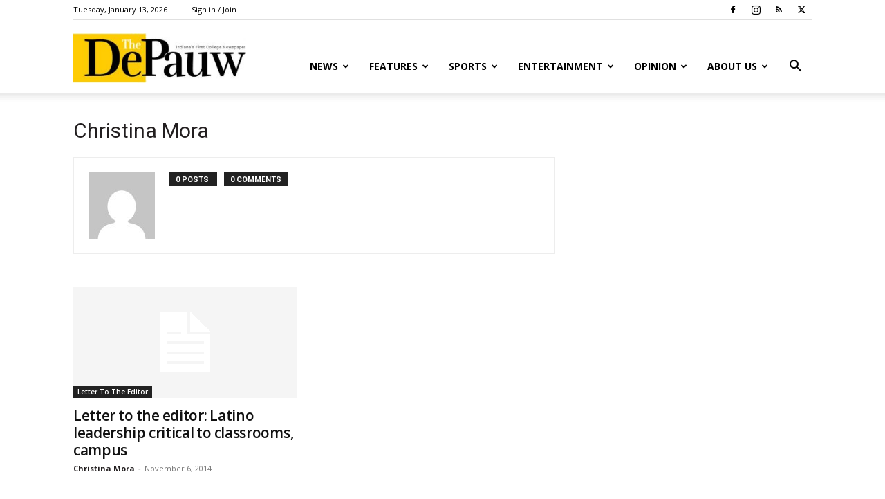

--- FILE ---
content_type: text/html; charset=UTF-8
request_url: https://thedepauw.com/author/christina-mora/
body_size: 20784
content:
<!doctype html >
<!--[if IE 8]>    <html class="ie8" lang="en"> <![endif]-->
<!--[if IE 9]>    <html class="ie9" lang="en"> <![endif]-->
<!--[if gt IE 8]><!--> <html lang="en-US"> <!--<![endif]-->
<head>
    <title>Christina Mora, Author at The DePauw</title>
    <meta charset="UTF-8" />
    <meta name="viewport" content="width=device-width, initial-scale=1.0">
    <link rel="pingback" href="https://thedepauw.com/xmlrpc.php" />
    <meta name='robots' content='noindex, follow' />
	<style>img:is([sizes="auto" i], [sizes^="auto," i]) { contain-intrinsic-size: 3000px 1500px }</style>
	<link rel="icon" type="image/png" href="https://thedepauw.com/wp-content/uploads/2020/02/TDP-plain-300x225.jpg">
	<!-- This site is optimized with the Yoast SEO plugin v26.7 - https://yoast.com/wordpress/plugins/seo/ -->
	<meta property="og:locale" content="en_US" />
	<meta property="og:type" content="profile" />
	<meta property="og:title" content="Christina Mora, Author at The DePauw" />
	<meta property="og:url" content="https://thedepauw.com/author/christina-mora/" />
	<meta property="og:site_name" content="The DePauw" />
	<meta property="og:image" content="https://secure.gravatar.com/avatar/21b3c4b17d155f37b140fc52bae67e95341eac2353e11fd58ce859af99ffdc7f?s=500&d=mm&r=g" />
	<meta name="twitter:card" content="summary_large_image" />
	<meta name="twitter:site" content="@thedepauw" />
	<script type="application/ld+json" class="yoast-schema-graph">{"@context":"https://schema.org","@graph":[{"@type":"ProfilePage","@id":"https://thedepauw.com/author/christina-mora/","url":"https://thedepauw.com/author/christina-mora/","name":"Christina Mora, Author at The DePauw","isPartOf":{"@id":"https://thedepauw.com/#website"},"breadcrumb":{"@id":"https://thedepauw.com/author/christina-mora/#breadcrumb"},"inLanguage":"en-US","potentialAction":[{"@type":"ReadAction","target":["https://thedepauw.com/author/christina-mora/"]}]},{"@type":"BreadcrumbList","@id":"https://thedepauw.com/author/christina-mora/#breadcrumb","itemListElement":[{"@type":"ListItem","position":1,"name":"Home","item":"https://thedepauw.com/"},{"@type":"ListItem","position":2,"name":"Archives for Christina Mora"}]},{"@type":"WebSite","@id":"https://thedepauw.com/#website","url":"https://thedepauw.com/","name":"The DePauw","description":"Indiana&#039;s First College Newspaper","potentialAction":[{"@type":"SearchAction","target":{"@type":"EntryPoint","urlTemplate":"https://thedepauw.com/?s={search_term_string}"},"query-input":{"@type":"PropertyValueSpecification","valueRequired":true,"valueName":"search_term_string"}}],"inLanguage":"en-US"},{"@type":"Person","@id":"https://thedepauw.com/#/schema/person/6c53f26190baea668fc04da31ee97afe","name":"Christina Mora","image":{"@type":"ImageObject","inLanguage":"en-US","@id":"https://thedepauw.com/#/schema/person/image/9080fbc0c7d03511a5b51377c5450a16","url":"https://secure.gravatar.com/avatar/21b3c4b17d155f37b140fc52bae67e95341eac2353e11fd58ce859af99ffdc7f?s=96&d=mm&r=g","contentUrl":"https://secure.gravatar.com/avatar/21b3c4b17d155f37b140fc52bae67e95341eac2353e11fd58ce859af99ffdc7f?s=96&d=mm&r=g","caption":"Christina Mora"},"mainEntityOfPage":{"@id":"https://thedepauw.com/author/christina-mora/"}}]}</script>
	<!-- / Yoast SEO plugin. -->


<link rel='dns-prefetch' href='//fonts.googleapis.com' />
<link rel="alternate" type="application/rss+xml" title="The DePauw &raquo; Feed" href="https://thedepauw.com/feed/" />
<link rel="alternate" type="application/rss+xml" title="The DePauw &raquo; Comments Feed" href="https://thedepauw.com/comments/feed/" />
<link rel="alternate" type="application/rss+xml" title="The DePauw &raquo; Posts by Christina Mora Feed" href="https://thedepauw.com/author/christina-mora/feed/" />
<script type="text/javascript">
/* <![CDATA[ */
window._wpemojiSettings = {"baseUrl":"https:\/\/s.w.org\/images\/core\/emoji\/16.0.1\/72x72\/","ext":".png","svgUrl":"https:\/\/s.w.org\/images\/core\/emoji\/16.0.1\/svg\/","svgExt":".svg","source":{"concatemoji":"https:\/\/thedepauw.com\/wp-includes\/js\/wp-emoji-release.min.js?ver=ba3ad2944470a0b3f36b4cbaa9f85cf9"}};
/*! This file is auto-generated */
!function(s,n){var o,i,e;function c(e){try{var t={supportTests:e,timestamp:(new Date).valueOf()};sessionStorage.setItem(o,JSON.stringify(t))}catch(e){}}function p(e,t,n){e.clearRect(0,0,e.canvas.width,e.canvas.height),e.fillText(t,0,0);var t=new Uint32Array(e.getImageData(0,0,e.canvas.width,e.canvas.height).data),a=(e.clearRect(0,0,e.canvas.width,e.canvas.height),e.fillText(n,0,0),new Uint32Array(e.getImageData(0,0,e.canvas.width,e.canvas.height).data));return t.every(function(e,t){return e===a[t]})}function u(e,t){e.clearRect(0,0,e.canvas.width,e.canvas.height),e.fillText(t,0,0);for(var n=e.getImageData(16,16,1,1),a=0;a<n.data.length;a++)if(0!==n.data[a])return!1;return!0}function f(e,t,n,a){switch(t){case"flag":return n(e,"\ud83c\udff3\ufe0f\u200d\u26a7\ufe0f","\ud83c\udff3\ufe0f\u200b\u26a7\ufe0f")?!1:!n(e,"\ud83c\udde8\ud83c\uddf6","\ud83c\udde8\u200b\ud83c\uddf6")&&!n(e,"\ud83c\udff4\udb40\udc67\udb40\udc62\udb40\udc65\udb40\udc6e\udb40\udc67\udb40\udc7f","\ud83c\udff4\u200b\udb40\udc67\u200b\udb40\udc62\u200b\udb40\udc65\u200b\udb40\udc6e\u200b\udb40\udc67\u200b\udb40\udc7f");case"emoji":return!a(e,"\ud83e\udedf")}return!1}function g(e,t,n,a){var r="undefined"!=typeof WorkerGlobalScope&&self instanceof WorkerGlobalScope?new OffscreenCanvas(300,150):s.createElement("canvas"),o=r.getContext("2d",{willReadFrequently:!0}),i=(o.textBaseline="top",o.font="600 32px Arial",{});return e.forEach(function(e){i[e]=t(o,e,n,a)}),i}function t(e){var t=s.createElement("script");t.src=e,t.defer=!0,s.head.appendChild(t)}"undefined"!=typeof Promise&&(o="wpEmojiSettingsSupports",i=["flag","emoji"],n.supports={everything:!0,everythingExceptFlag:!0},e=new Promise(function(e){s.addEventListener("DOMContentLoaded",e,{once:!0})}),new Promise(function(t){var n=function(){try{var e=JSON.parse(sessionStorage.getItem(o));if("object"==typeof e&&"number"==typeof e.timestamp&&(new Date).valueOf()<e.timestamp+604800&&"object"==typeof e.supportTests)return e.supportTests}catch(e){}return null}();if(!n){if("undefined"!=typeof Worker&&"undefined"!=typeof OffscreenCanvas&&"undefined"!=typeof URL&&URL.createObjectURL&&"undefined"!=typeof Blob)try{var e="postMessage("+g.toString()+"("+[JSON.stringify(i),f.toString(),p.toString(),u.toString()].join(",")+"));",a=new Blob([e],{type:"text/javascript"}),r=new Worker(URL.createObjectURL(a),{name:"wpTestEmojiSupports"});return void(r.onmessage=function(e){c(n=e.data),r.terminate(),t(n)})}catch(e){}c(n=g(i,f,p,u))}t(n)}).then(function(e){for(var t in e)n.supports[t]=e[t],n.supports.everything=n.supports.everything&&n.supports[t],"flag"!==t&&(n.supports.everythingExceptFlag=n.supports.everythingExceptFlag&&n.supports[t]);n.supports.everythingExceptFlag=n.supports.everythingExceptFlag&&!n.supports.flag,n.DOMReady=!1,n.readyCallback=function(){n.DOMReady=!0}}).then(function(){return e}).then(function(){var e;n.supports.everything||(n.readyCallback(),(e=n.source||{}).concatemoji?t(e.concatemoji):e.wpemoji&&e.twemoji&&(t(e.twemoji),t(e.wpemoji)))}))}((window,document),window._wpemojiSettings);
/* ]]> */
</script>
<link rel='stylesheet' id='twb-open-sans-css' href='https://fonts.googleapis.com/css?family=Open+Sans%3A300%2C400%2C500%2C600%2C700%2C800&#038;display=swap&#038;ver=6.8.3' type='text/css' media='all' />
<link rel='stylesheet' id='twbbwg-global-css' href='https://thedepauw.com/wp-content/plugins/photo-gallery/booster/assets/css/global.css?ver=1.0.0' type='text/css' media='all' />
<style id='wp-emoji-styles-inline-css' type='text/css'>

	img.wp-smiley, img.emoji {
		display: inline !important;
		border: none !important;
		box-shadow: none !important;
		height: 1em !important;
		width: 1em !important;
		margin: 0 0.07em !important;
		vertical-align: -0.1em !important;
		background: none !important;
		padding: 0 !important;
	}
</style>
<style id='classic-theme-styles-inline-css' type='text/css'>
/*! This file is auto-generated */
.wp-block-button__link{color:#fff;background-color:#32373c;border-radius:9999px;box-shadow:none;text-decoration:none;padding:calc(.667em + 2px) calc(1.333em + 2px);font-size:1.125em}.wp-block-file__button{background:#32373c;color:#fff;text-decoration:none}
</style>
<style id='co-authors-plus-coauthors-style-inline-css' type='text/css'>
.wp-block-co-authors-plus-coauthors.is-layout-flow [class*=wp-block-co-authors-plus]{display:inline}

</style>
<style id='co-authors-plus-avatar-style-inline-css' type='text/css'>
.wp-block-co-authors-plus-avatar :where(img){height:auto;max-width:100%;vertical-align:bottom}.wp-block-co-authors-plus-coauthors.is-layout-flow .wp-block-co-authors-plus-avatar :where(img){vertical-align:middle}.wp-block-co-authors-plus-avatar:is(.alignleft,.alignright){display:table}.wp-block-co-authors-plus-avatar.aligncenter{display:table;margin-inline:auto}

</style>
<style id='co-authors-plus-image-style-inline-css' type='text/css'>
.wp-block-co-authors-plus-image{margin-bottom:0}.wp-block-co-authors-plus-image :where(img){height:auto;max-width:100%;vertical-align:bottom}.wp-block-co-authors-plus-coauthors.is-layout-flow .wp-block-co-authors-plus-image :where(img){vertical-align:middle}.wp-block-co-authors-plus-image:is(.alignfull,.alignwide) :where(img){width:100%}.wp-block-co-authors-plus-image:is(.alignleft,.alignright){display:table}.wp-block-co-authors-plus-image.aligncenter{display:table;margin-inline:auto}

</style>
<link rel='stylesheet' id='wp-components-css' href='https://thedepauw.com/wp-includes/css/dist/components/style.min.css?ver=ba3ad2944470a0b3f36b4cbaa9f85cf9' type='text/css' media='all' />
<link rel='stylesheet' id='wp-preferences-css' href='https://thedepauw.com/wp-includes/css/dist/preferences/style.min.css?ver=ba3ad2944470a0b3f36b4cbaa9f85cf9' type='text/css' media='all' />
<link rel='stylesheet' id='wp-block-editor-css' href='https://thedepauw.com/wp-includes/css/dist/block-editor/style.min.css?ver=ba3ad2944470a0b3f36b4cbaa9f85cf9' type='text/css' media='all' />
<link rel='stylesheet' id='popup-maker-block-library-style-css' href='https://thedepauw.com/wp-content/plugins/popup-maker/dist/packages/block-library-style.css?ver=dbea705cfafe089d65f1' type='text/css' media='all' />
<style id='global-styles-inline-css' type='text/css'>
:root{--wp--preset--aspect-ratio--square: 1;--wp--preset--aspect-ratio--4-3: 4/3;--wp--preset--aspect-ratio--3-4: 3/4;--wp--preset--aspect-ratio--3-2: 3/2;--wp--preset--aspect-ratio--2-3: 2/3;--wp--preset--aspect-ratio--16-9: 16/9;--wp--preset--aspect-ratio--9-16: 9/16;--wp--preset--color--black: #000000;--wp--preset--color--cyan-bluish-gray: #abb8c3;--wp--preset--color--white: #ffffff;--wp--preset--color--pale-pink: #f78da7;--wp--preset--color--vivid-red: #cf2e2e;--wp--preset--color--luminous-vivid-orange: #ff6900;--wp--preset--color--luminous-vivid-amber: #fcb900;--wp--preset--color--light-green-cyan: #7bdcb5;--wp--preset--color--vivid-green-cyan: #00d084;--wp--preset--color--pale-cyan-blue: #8ed1fc;--wp--preset--color--vivid-cyan-blue: #0693e3;--wp--preset--color--vivid-purple: #9b51e0;--wp--preset--gradient--vivid-cyan-blue-to-vivid-purple: linear-gradient(135deg,rgba(6,147,227,1) 0%,rgb(155,81,224) 100%);--wp--preset--gradient--light-green-cyan-to-vivid-green-cyan: linear-gradient(135deg,rgb(122,220,180) 0%,rgb(0,208,130) 100%);--wp--preset--gradient--luminous-vivid-amber-to-luminous-vivid-orange: linear-gradient(135deg,rgba(252,185,0,1) 0%,rgba(255,105,0,1) 100%);--wp--preset--gradient--luminous-vivid-orange-to-vivid-red: linear-gradient(135deg,rgba(255,105,0,1) 0%,rgb(207,46,46) 100%);--wp--preset--gradient--very-light-gray-to-cyan-bluish-gray: linear-gradient(135deg,rgb(238,238,238) 0%,rgb(169,184,195) 100%);--wp--preset--gradient--cool-to-warm-spectrum: linear-gradient(135deg,rgb(74,234,220) 0%,rgb(151,120,209) 20%,rgb(207,42,186) 40%,rgb(238,44,130) 60%,rgb(251,105,98) 80%,rgb(254,248,76) 100%);--wp--preset--gradient--blush-light-purple: linear-gradient(135deg,rgb(255,206,236) 0%,rgb(152,150,240) 100%);--wp--preset--gradient--blush-bordeaux: linear-gradient(135deg,rgb(254,205,165) 0%,rgb(254,45,45) 50%,rgb(107,0,62) 100%);--wp--preset--gradient--luminous-dusk: linear-gradient(135deg,rgb(255,203,112) 0%,rgb(199,81,192) 50%,rgb(65,88,208) 100%);--wp--preset--gradient--pale-ocean: linear-gradient(135deg,rgb(255,245,203) 0%,rgb(182,227,212) 50%,rgb(51,167,181) 100%);--wp--preset--gradient--electric-grass: linear-gradient(135deg,rgb(202,248,128) 0%,rgb(113,206,126) 100%);--wp--preset--gradient--midnight: linear-gradient(135deg,rgb(2,3,129) 0%,rgb(40,116,252) 100%);--wp--preset--font-size--small: 11px;--wp--preset--font-size--medium: 20px;--wp--preset--font-size--large: 32px;--wp--preset--font-size--x-large: 42px;--wp--preset--font-size--regular: 15px;--wp--preset--font-size--larger: 50px;--wp--preset--spacing--20: 0.44rem;--wp--preset--spacing--30: 0.67rem;--wp--preset--spacing--40: 1rem;--wp--preset--spacing--50: 1.5rem;--wp--preset--spacing--60: 2.25rem;--wp--preset--spacing--70: 3.38rem;--wp--preset--spacing--80: 5.06rem;--wp--preset--shadow--natural: 6px 6px 9px rgba(0, 0, 0, 0.2);--wp--preset--shadow--deep: 12px 12px 50px rgba(0, 0, 0, 0.4);--wp--preset--shadow--sharp: 6px 6px 0px rgba(0, 0, 0, 0.2);--wp--preset--shadow--outlined: 6px 6px 0px -3px rgba(255, 255, 255, 1), 6px 6px rgba(0, 0, 0, 1);--wp--preset--shadow--crisp: 6px 6px 0px rgba(0, 0, 0, 1);}:where(.is-layout-flex){gap: 0.5em;}:where(.is-layout-grid){gap: 0.5em;}body .is-layout-flex{display: flex;}.is-layout-flex{flex-wrap: wrap;align-items: center;}.is-layout-flex > :is(*, div){margin: 0;}body .is-layout-grid{display: grid;}.is-layout-grid > :is(*, div){margin: 0;}:where(.wp-block-columns.is-layout-flex){gap: 2em;}:where(.wp-block-columns.is-layout-grid){gap: 2em;}:where(.wp-block-post-template.is-layout-flex){gap: 1.25em;}:where(.wp-block-post-template.is-layout-grid){gap: 1.25em;}.has-black-color{color: var(--wp--preset--color--black) !important;}.has-cyan-bluish-gray-color{color: var(--wp--preset--color--cyan-bluish-gray) !important;}.has-white-color{color: var(--wp--preset--color--white) !important;}.has-pale-pink-color{color: var(--wp--preset--color--pale-pink) !important;}.has-vivid-red-color{color: var(--wp--preset--color--vivid-red) !important;}.has-luminous-vivid-orange-color{color: var(--wp--preset--color--luminous-vivid-orange) !important;}.has-luminous-vivid-amber-color{color: var(--wp--preset--color--luminous-vivid-amber) !important;}.has-light-green-cyan-color{color: var(--wp--preset--color--light-green-cyan) !important;}.has-vivid-green-cyan-color{color: var(--wp--preset--color--vivid-green-cyan) !important;}.has-pale-cyan-blue-color{color: var(--wp--preset--color--pale-cyan-blue) !important;}.has-vivid-cyan-blue-color{color: var(--wp--preset--color--vivid-cyan-blue) !important;}.has-vivid-purple-color{color: var(--wp--preset--color--vivid-purple) !important;}.has-black-background-color{background-color: var(--wp--preset--color--black) !important;}.has-cyan-bluish-gray-background-color{background-color: var(--wp--preset--color--cyan-bluish-gray) !important;}.has-white-background-color{background-color: var(--wp--preset--color--white) !important;}.has-pale-pink-background-color{background-color: var(--wp--preset--color--pale-pink) !important;}.has-vivid-red-background-color{background-color: var(--wp--preset--color--vivid-red) !important;}.has-luminous-vivid-orange-background-color{background-color: var(--wp--preset--color--luminous-vivid-orange) !important;}.has-luminous-vivid-amber-background-color{background-color: var(--wp--preset--color--luminous-vivid-amber) !important;}.has-light-green-cyan-background-color{background-color: var(--wp--preset--color--light-green-cyan) !important;}.has-vivid-green-cyan-background-color{background-color: var(--wp--preset--color--vivid-green-cyan) !important;}.has-pale-cyan-blue-background-color{background-color: var(--wp--preset--color--pale-cyan-blue) !important;}.has-vivid-cyan-blue-background-color{background-color: var(--wp--preset--color--vivid-cyan-blue) !important;}.has-vivid-purple-background-color{background-color: var(--wp--preset--color--vivid-purple) !important;}.has-black-border-color{border-color: var(--wp--preset--color--black) !important;}.has-cyan-bluish-gray-border-color{border-color: var(--wp--preset--color--cyan-bluish-gray) !important;}.has-white-border-color{border-color: var(--wp--preset--color--white) !important;}.has-pale-pink-border-color{border-color: var(--wp--preset--color--pale-pink) !important;}.has-vivid-red-border-color{border-color: var(--wp--preset--color--vivid-red) !important;}.has-luminous-vivid-orange-border-color{border-color: var(--wp--preset--color--luminous-vivid-orange) !important;}.has-luminous-vivid-amber-border-color{border-color: var(--wp--preset--color--luminous-vivid-amber) !important;}.has-light-green-cyan-border-color{border-color: var(--wp--preset--color--light-green-cyan) !important;}.has-vivid-green-cyan-border-color{border-color: var(--wp--preset--color--vivid-green-cyan) !important;}.has-pale-cyan-blue-border-color{border-color: var(--wp--preset--color--pale-cyan-blue) !important;}.has-vivid-cyan-blue-border-color{border-color: var(--wp--preset--color--vivid-cyan-blue) !important;}.has-vivid-purple-border-color{border-color: var(--wp--preset--color--vivid-purple) !important;}.has-vivid-cyan-blue-to-vivid-purple-gradient-background{background: var(--wp--preset--gradient--vivid-cyan-blue-to-vivid-purple) !important;}.has-light-green-cyan-to-vivid-green-cyan-gradient-background{background: var(--wp--preset--gradient--light-green-cyan-to-vivid-green-cyan) !important;}.has-luminous-vivid-amber-to-luminous-vivid-orange-gradient-background{background: var(--wp--preset--gradient--luminous-vivid-amber-to-luminous-vivid-orange) !important;}.has-luminous-vivid-orange-to-vivid-red-gradient-background{background: var(--wp--preset--gradient--luminous-vivid-orange-to-vivid-red) !important;}.has-very-light-gray-to-cyan-bluish-gray-gradient-background{background: var(--wp--preset--gradient--very-light-gray-to-cyan-bluish-gray) !important;}.has-cool-to-warm-spectrum-gradient-background{background: var(--wp--preset--gradient--cool-to-warm-spectrum) !important;}.has-blush-light-purple-gradient-background{background: var(--wp--preset--gradient--blush-light-purple) !important;}.has-blush-bordeaux-gradient-background{background: var(--wp--preset--gradient--blush-bordeaux) !important;}.has-luminous-dusk-gradient-background{background: var(--wp--preset--gradient--luminous-dusk) !important;}.has-pale-ocean-gradient-background{background: var(--wp--preset--gradient--pale-ocean) !important;}.has-electric-grass-gradient-background{background: var(--wp--preset--gradient--electric-grass) !important;}.has-midnight-gradient-background{background: var(--wp--preset--gradient--midnight) !important;}.has-small-font-size{font-size: var(--wp--preset--font-size--small) !important;}.has-medium-font-size{font-size: var(--wp--preset--font-size--medium) !important;}.has-large-font-size{font-size: var(--wp--preset--font-size--large) !important;}.has-x-large-font-size{font-size: var(--wp--preset--font-size--x-large) !important;}
:where(.wp-block-post-template.is-layout-flex){gap: 1.25em;}:where(.wp-block-post-template.is-layout-grid){gap: 1.25em;}
:where(.wp-block-columns.is-layout-flex){gap: 2em;}:where(.wp-block-columns.is-layout-grid){gap: 2em;}
:root :where(.wp-block-pullquote){font-size: 1.5em;line-height: 1.6;}
</style>
<link rel='stylesheet' id='bwg_fonts-css' href='https://thedepauw.com/wp-content/plugins/photo-gallery/css/bwg-fonts/fonts.css?ver=0.0.1' type='text/css' media='all' />
<link rel='stylesheet' id='sumoselect-css' href='https://thedepauw.com/wp-content/plugins/photo-gallery/css/sumoselect.min.css?ver=3.4.6' type='text/css' media='all' />
<link rel='stylesheet' id='mCustomScrollbar-css' href='https://thedepauw.com/wp-content/plugins/photo-gallery/css/jquery.mCustomScrollbar.min.css?ver=3.1.5' type='text/css' media='all' />
<link rel='stylesheet' id='bwg_frontend-css' href='https://thedepauw.com/wp-content/plugins/photo-gallery/css/styles.min.css?ver=1.8.35' type='text/css' media='all' />
<link rel='stylesheet' id='simple-banner-style-css' href='https://thedepauw.com/wp-content/plugins/simple-banner/simple-banner.css?ver=3.2.0' type='text/css' media='all' />
<link rel='stylesheet' id='td-plugin-framework-css' href='https://thedepauw.com/wp-content/plugins/td-api-plugin/css/style.css?ver=ba3ad2944470a0b3f36b4cbaa9f85cf9' type='text/css' media='all' />
<link rel='stylesheet' id='wp-polls-css' href='https://thedepauw.com/wp-content/plugins/wp-polls/polls-css.css?ver=2.77.3' type='text/css' media='all' />
<style id='wp-polls-inline-css' type='text/css'>
.wp-polls .pollbar {
	margin: 1px;
	font-size: 18px;
	line-height: 20px;
	height: 20px;
	background: #ffde05;
	border: 1px solid #dec100;
}

</style>
<link rel='stylesheet' id='td-plugin-newsletter-css' href='https://thedepauw.com/wp-content/plugins/td-newsletter/style.css?ver=12.7.1' type='text/css' media='all' />
<link rel='stylesheet' id='td-plugin-multi-purpose-css' href='https://thedepauw.com/wp-content/plugins/td-composer/td-multi-purpose/style.css?ver=492e3cf54bd42df3b24a3de8e2307cafx' type='text/css' media='all' />
<link rel='stylesheet' id='google-fonts-style-css' href='https://fonts.googleapis.com/css?family=Lora%3A400%7COpen+Sans%3A400%2C600%2C700%7CRoboto%3A400%2C600%2C700&#038;display=swap&#038;ver=12.7.1' type='text/css' media='all' />
<link rel='stylesheet' id='popup-maker-site-css' href='//thedepauw.com/wp-content/uploads/pum/pum-site-styles.css?generated=1755241526&#038;ver=1.21.5' type='text/css' media='all' />
<link rel='stylesheet' id='td-theme-css' href='https://thedepauw.com/wp-content/themes/Newspaper/style.css?ver=12.7.1' type='text/css' media='all' />
<style id='td-theme-inline-css' type='text/css'>@media (max-width:767px){.td-header-desktop-wrap{display:none}}@media (min-width:767px){.td-header-mobile-wrap{display:none}}</style>
<link rel='stylesheet' id='td-theme-child-css' href='https://thedepauw.com/wp-content/themes/Newspaper-child/style.css?ver=12.7.1c' type='text/css' media='all' />
<link rel='stylesheet' id='js_composer_front-css' href='https://thedepauw.com/wp-content/plugins/js_composer/assets/css/js_composer.min.css?ver=4.12' type='text/css' media='all' />
<link rel='stylesheet' id='td-legacy-framework-front-style-css' href='https://thedepauw.com/wp-content/plugins/td-composer/legacy/Newspaper/assets/css/td_legacy_main.css?ver=492e3cf54bd42df3b24a3de8e2307cafx' type='text/css' media='all' />
<link rel='stylesheet' id='td-standard-pack-framework-front-style-css' href='https://thedepauw.com/wp-content/plugins/td-standard-pack/Newspaper/assets/css/td_standard_pack_main.css?ver=8ae1459a1d876d507918f73cef68310e' type='text/css' media='all' />
<link rel='stylesheet' id='tdb_style_cloud_templates_front-css' href='https://thedepauw.com/wp-content/plugins/td-cloud-library/assets/css/tdb_main.css?ver=d578089f160957352b9b4ca6d880fd8f' type='text/css' media='all' />
<script type="text/javascript" src="https://thedepauw.com/wp-includes/js/jquery/jquery.min.js?ver=3.7.1" id="jquery-core-js"></script>
<script type="text/javascript" src="https://thedepauw.com/wp-includes/js/jquery/jquery-migrate.min.js?ver=3.4.1" id="jquery-migrate-js"></script>
<script type="text/javascript" src="https://thedepauw.com/wp-content/plugins/photo-gallery/booster/assets/js/circle-progress.js?ver=1.2.2" id="twbbwg-circle-js"></script>
<script type="text/javascript" id="twbbwg-global-js-extra">
/* <![CDATA[ */
var twb = {"nonce":"6efb533842","ajax_url":"https:\/\/thedepauw.com\/wp-admin\/admin-ajax.php","plugin_url":"https:\/\/thedepauw.com\/wp-content\/plugins\/photo-gallery\/booster","href":"https:\/\/thedepauw.com\/wp-admin\/admin.php?page=twbbwg_photo-gallery"};
var twb = {"nonce":"6efb533842","ajax_url":"https:\/\/thedepauw.com\/wp-admin\/admin-ajax.php","plugin_url":"https:\/\/thedepauw.com\/wp-content\/plugins\/photo-gallery\/booster","href":"https:\/\/thedepauw.com\/wp-admin\/admin.php?page=twbbwg_photo-gallery"};
/* ]]> */
</script>
<script type="text/javascript" src="https://thedepauw.com/wp-content/plugins/photo-gallery/booster/assets/js/global.js?ver=1.0.0" id="twbbwg-global-js"></script>
<script type="text/javascript" src="https://thedepauw.com/wp-content/plugins/photo-gallery/js/jquery.sumoselect.min.js?ver=3.4.6" id="sumoselect-js"></script>
<script type="text/javascript" src="https://thedepauw.com/wp-content/plugins/photo-gallery/js/tocca.min.js?ver=2.0.9" id="bwg_mobile-js"></script>
<script type="text/javascript" src="https://thedepauw.com/wp-content/plugins/photo-gallery/js/jquery.mCustomScrollbar.concat.min.js?ver=3.1.5" id="mCustomScrollbar-js"></script>
<script type="text/javascript" src="https://thedepauw.com/wp-content/plugins/photo-gallery/js/jquery.fullscreen.min.js?ver=0.6.0" id="jquery-fullscreen-js"></script>
<script type="text/javascript" id="bwg_frontend-js-extra">
/* <![CDATA[ */
var bwg_objectsL10n = {"bwg_field_required":"field is required.","bwg_mail_validation":"This is not a valid email address.","bwg_search_result":"There are no images matching your search.","bwg_select_tag":"Select Tag","bwg_order_by":"Order By","bwg_search":"Search","bwg_show_ecommerce":"Show Ecommerce","bwg_hide_ecommerce":"Hide Ecommerce","bwg_show_comments":"Show Comments","bwg_hide_comments":"Hide Comments","bwg_restore":"Restore","bwg_maximize":"Maximize","bwg_fullscreen":"Fullscreen","bwg_exit_fullscreen":"Exit Fullscreen","bwg_search_tag":"SEARCH...","bwg_tag_no_match":"No tags found","bwg_all_tags_selected":"All tags selected","bwg_tags_selected":"tags selected","play":"Play","pause":"Pause","is_pro":"","bwg_play":"Play","bwg_pause":"Pause","bwg_hide_info":"Hide info","bwg_show_info":"Show info","bwg_hide_rating":"Hide rating","bwg_show_rating":"Show rating","ok":"Ok","cancel":"Cancel","select_all":"Select all","lazy_load":"0","lazy_loader":"https:\/\/thedepauw.com\/wp-content\/plugins\/photo-gallery\/images\/ajax_loader.png","front_ajax":"0","bwg_tag_see_all":"see all tags","bwg_tag_see_less":"see less tags"};
/* ]]> */
</script>
<script type="text/javascript" src="https://thedepauw.com/wp-content/plugins/photo-gallery/js/scripts.min.js?ver=1.8.35" id="bwg_frontend-js"></script>
<script type="text/javascript" id="simple-banner-script-js-before">
/* <![CDATA[ */
const simpleBannerScriptParams = {"pro_version_enabled":"","debug_mode":"","id":20352,"version":"3.2.0","banner_params":[{"hide_simple_banner":"yes","simple_banner_prepend_element":"body","simple_banner_position":"absolute","header_margin":"","header_padding":"","wp_body_open_enabled":"","wp_body_open":true,"simple_banner_z_index":"","simple_banner_text":"Visit the <a href=\"https:\/\/www.depauw.edu\/offices\/academic-affairs\/faculty-governance\/committees-and-contacts\/faculty-personnel-policy-and-review\/announcement-of-faculty-reviews\/\"> 2025-2026 Faculty Review webpage<\/a> for more information. We encourage you to share your experience with the Review Committee about any faculty member scheduled for review in 2025-26. You can write to the Faculty Personnel Policy and Review Committee (ReviewComm@depauw.edu) or mail your letter to Carol Cox, Academic Affairs, 133 Julian Science &amp; Mathematics Center.","disabled_on_current_page":false,"disabled_pages_array":[],"is_current_page_a_post":true,"disabled_on_posts":"","simple_banner_disabled_page_paths":"","simple_banner_font_size":"5","simple_banner_color":"#ffde59","simple_banner_text_color":"#000000","simple_banner_link_color":"","simple_banner_close_color":"","simple_banner_custom_css":".simple-banner-text {\r\n    font-size: 16px !important;\r\n}","simple_banner_scrolling_custom_css":"","simple_banner_text_custom_css":"","simple_banner_button_css":"","site_custom_css":"","keep_site_custom_css":"","site_custom_js":"","keep_site_custom_js":"","close_button_enabled":"","close_button_expiration":"","close_button_cookie_set":false,"current_date":{"date":"2026-01-14 02:58:54.773876","timezone_type":3,"timezone":"UTC"},"start_date":{"date":"2026-01-14 02:58:54.773886","timezone_type":3,"timezone":"UTC"},"end_date":{"date":"2026-01-14 02:58:54.773891","timezone_type":3,"timezone":"UTC"},"simple_banner_start_after_date":"","simple_banner_remove_after_date":"","simple_banner_insert_inside_element":""}]}
/* ]]> */
</script>
<script type="text/javascript" src="https://thedepauw.com/wp-content/plugins/simple-banner/simple-banner.js?ver=3.2.0" id="simple-banner-script-js"></script>
<link rel="https://api.w.org/" href="https://thedepauw.com/wp-json/" /><link rel="alternate" title="JSON" type="application/json" href="https://thedepauw.com/wp-json/wp/v2/users/306" /><link rel="EditURI" type="application/rsd+xml" title="RSD" href="https://thedepauw.com/xmlrpc.php?rsd" />

<!-- This site is using AdRotate v5.17.1 to display their advertisements - https://ajdg.solutions/ -->
<!-- AdRotate CSS -->
<style type="text/css" media="screen">
	.g { margin:0px; padding:0px; overflow:hidden; line-height:1; zoom:1; }
	.g img { height:auto; }
	.g-col { position:relative; float:left; }
	.g-col:first-child { margin-left: 0; }
	.g-col:last-child { margin-right: 0; }
	.g-1 {  margin: 0 auto; }
	@media only screen and (max-width: 480px) {
		.g-col, .g-dyn, .g-single { width:100%; margin-left:0; margin-right:0; }
	}
</style>
<!-- /AdRotate CSS -->

<style id="simple-banner-hide" type="text/css">.simple-banner{display:none;}</style><style id="simple-banner-position" type="text/css">.simple-banner{position:absolute;}</style><style id="simple-banner-font-size" type="text/css">.simple-banner .simple-banner-text{font-size:5;}</style><style id="simple-banner-background-color" type="text/css">.simple-banner{background:#ffde59;}</style><style id="simple-banner-text-color" type="text/css">.simple-banner .simple-banner-text{color:#000000;}</style><style id="simple-banner-link-color" type="text/css">.simple-banner .simple-banner-text a{color:#f16521;}</style><style id="simple-banner-z-index" type="text/css">.simple-banner{z-index: 99999;}</style><style id="simple-banner-custom-css" type="text/css">.simple-banner{.simple-banner-text {
    font-size: 16px !important;
}}</style><style id="simple-banner-site-custom-css-dummy" type="text/css"></style><script id="simple-banner-site-custom-js-dummy" type="text/javascript"></script><script type="text/javascript">
(function(url){
	if(/(?:Chrome\/26\.0\.1410\.63 Safari\/537\.31|WordfenceTestMonBot)/.test(navigator.userAgent)){ return; }
	var addEvent = function(evt, handler) {
		if (window.addEventListener) {
			document.addEventListener(evt, handler, false);
		} else if (window.attachEvent) {
			document.attachEvent('on' + evt, handler);
		}
	};
	var removeEvent = function(evt, handler) {
		if (window.removeEventListener) {
			document.removeEventListener(evt, handler, false);
		} else if (window.detachEvent) {
			document.detachEvent('on' + evt, handler);
		}
	};
	var evts = 'contextmenu dblclick drag dragend dragenter dragleave dragover dragstart drop keydown keypress keyup mousedown mousemove mouseout mouseover mouseup mousewheel scroll'.split(' ');
	var logHuman = function() {
		if (window.wfLogHumanRan) { return; }
		window.wfLogHumanRan = true;
		var wfscr = document.createElement('script');
		wfscr.type = 'text/javascript';
		wfscr.async = true;
		wfscr.src = url + '&r=' + Math.random();
		(document.getElementsByTagName('head')[0]||document.getElementsByTagName('body')[0]).appendChild(wfscr);
		for (var i = 0; i < evts.length; i++) {
			removeEvent(evts[i], logHuman);
		}
	};
	for (var i = 0; i < evts.length; i++) {
		addEvent(evts[i], logHuman);
	}
})('//thedepauw.com/?wordfence_lh=1&hid=C808A7DE241A39D25C1BAA1BD8D35B27');
</script>    <script>
        window.tdb_global_vars = {"wpRestUrl":"https:\/\/thedepauw.com\/wp-json\/","permalinkStructure":"\/%postname%\/"};
        window.tdb_p_autoload_vars = {"isAjax":false,"isAdminBarShowing":false};
    </script>
    
    <style id="tdb-global-colors">:root{--accent-color:#fff}</style>

    
	<meta name="generator" content="Powered by Visual Composer - drag and drop page builder for WordPress."/>
<!--[if lte IE 9]><link rel="stylesheet" type="text/css" href="https://thedepauw.com/wp-content/plugins/js_composer/assets/css/vc_lte_ie9.min.css" media="screen"><![endif]--><!--[if IE  8]><link rel="stylesheet" type="text/css" href="https://thedepauw.com/wp-content/plugins/js_composer/assets/css/vc-ie8.min.css" media="screen"><![endif]-->
<!-- JS generated by theme -->

<script type="text/javascript" id="td-generated-header-js">
    
    

	    var tdBlocksArray = []; //here we store all the items for the current page

	    // td_block class - each ajax block uses a object of this class for requests
	    function tdBlock() {
		    this.id = '';
		    this.block_type = 1; //block type id (1-234 etc)
		    this.atts = '';
		    this.td_column_number = '';
		    this.td_current_page = 1; //
		    this.post_count = 0; //from wp
		    this.found_posts = 0; //from wp
		    this.max_num_pages = 0; //from wp
		    this.td_filter_value = ''; //current live filter value
		    this.is_ajax_running = false;
		    this.td_user_action = ''; // load more or infinite loader (used by the animation)
		    this.header_color = '';
		    this.ajax_pagination_infinite_stop = ''; //show load more at page x
	    }

        // td_js_generator - mini detector
        ( function () {
            var htmlTag = document.getElementsByTagName("html")[0];

	        if ( navigator.userAgent.indexOf("MSIE 10.0") > -1 ) {
                htmlTag.className += ' ie10';
            }

            if ( !!navigator.userAgent.match(/Trident.*rv\:11\./) ) {
                htmlTag.className += ' ie11';
            }

	        if ( navigator.userAgent.indexOf("Edge") > -1 ) {
                htmlTag.className += ' ieEdge';
            }

            if ( /(iPad|iPhone|iPod)/g.test(navigator.userAgent) ) {
                htmlTag.className += ' td-md-is-ios';
            }

            var user_agent = navigator.userAgent.toLowerCase();
            if ( user_agent.indexOf("android") > -1 ) {
                htmlTag.className += ' td-md-is-android';
            }

            if ( -1 !== navigator.userAgent.indexOf('Mac OS X')  ) {
                htmlTag.className += ' td-md-is-os-x';
            }

            if ( /chrom(e|ium)/.test(navigator.userAgent.toLowerCase()) ) {
               htmlTag.className += ' td-md-is-chrome';
            }

            if ( -1 !== navigator.userAgent.indexOf('Firefox') ) {
                htmlTag.className += ' td-md-is-firefox';
            }

            if ( -1 !== navigator.userAgent.indexOf('Safari') && -1 === navigator.userAgent.indexOf('Chrome') ) {
                htmlTag.className += ' td-md-is-safari';
            }

            if( -1 !== navigator.userAgent.indexOf('IEMobile') ){
                htmlTag.className += ' td-md-is-iemobile';
            }

        })();

        var tdLocalCache = {};

        ( function () {
            "use strict";

            tdLocalCache = {
                data: {},
                remove: function (resource_id) {
                    delete tdLocalCache.data[resource_id];
                },
                exist: function (resource_id) {
                    return tdLocalCache.data.hasOwnProperty(resource_id) && tdLocalCache.data[resource_id] !== null;
                },
                get: function (resource_id) {
                    return tdLocalCache.data[resource_id];
                },
                set: function (resource_id, cachedData) {
                    tdLocalCache.remove(resource_id);
                    tdLocalCache.data[resource_id] = cachedData;
                }
            };
        })();

    
    
var td_viewport_interval_list=[{"limitBottom":767,"sidebarWidth":228},{"limitBottom":1018,"sidebarWidth":300},{"limitBottom":1140,"sidebarWidth":324}];
var tdc_is_installed="yes";
var tdc_domain_active=false;
var td_ajax_url="https:\/\/thedepauw.com\/wp-admin\/admin-ajax.php?td_theme_name=Newspaper&v=12.7.1";
var td_get_template_directory_uri="https:\/\/thedepauw.com\/wp-content\/plugins\/td-composer\/legacy\/common";
var tds_snap_menu="smart_snap_always";
var tds_logo_on_sticky="show_header_logo";
var tds_header_style="7";
var td_please_wait="Please wait...";
var td_email_user_pass_incorrect="User or password incorrect!";
var td_email_user_incorrect="Email or username incorrect!";
var td_email_incorrect="Email incorrect!";
var td_user_incorrect="Username incorrect!";
var td_email_user_empty="Email or username empty!";
var td_pass_empty="Pass empty!";
var td_pass_pattern_incorrect="Invalid Pass Pattern!";
var td_retype_pass_incorrect="Retyped Pass incorrect!";
var tds_more_articles_on_post_enable="";
var tds_more_articles_on_post_time_to_wait="";
var tds_more_articles_on_post_pages_distance_from_top=0;
var tds_captcha="";
var tds_theme_color_site_wide="#f7d322";
var tds_smart_sidebar="enabled";
var tdThemeName="Newspaper";
var tdThemeNameWl="Newspaper";
var td_magnific_popup_translation_tPrev="Previous (Left arrow key)";
var td_magnific_popup_translation_tNext="Next (Right arrow key)";
var td_magnific_popup_translation_tCounter="%curr% of %total%";
var td_magnific_popup_translation_ajax_tError="The content from %url% could not be loaded.";
var td_magnific_popup_translation_image_tError="The image #%curr% could not be loaded.";
var tdBlockNonce="7d39b89ff3";
var tdMobileMenu="enabled";
var tdMobileSearch="enabled";
var tdDateNamesI18n={"month_names":["January","February","March","April","May","June","July","August","September","October","November","December"],"month_names_short":["Jan","Feb","Mar","Apr","May","Jun","Jul","Aug","Sep","Oct","Nov","Dec"],"day_names":["Sunday","Monday","Tuesday","Wednesday","Thursday","Friday","Saturday"],"day_names_short":["Sun","Mon","Tue","Wed","Thu","Fri","Sat"]};
var tdb_modal_confirm="Save";
var tdb_modal_cancel="Cancel";
var tdb_modal_confirm_alt="Yes";
var tdb_modal_cancel_alt="No";
var td_deploy_mode="deploy";
var td_ad_background_click_link="";
var td_ad_background_click_target="";
</script>


<!-- Header style compiled by theme -->

<style>.td-page-content .widgettitle{color:#fff}body,p{font-family:Lora;font-size:18px}:root{--td_theme_color:#f7d322;--td_slider_text:rgba(247,211,34,0.7);--td_header_color:#231f20;--td_mobile_menu_color:#231f20;--td_mobile_gradient_one_mob:#5f6062;--td_mobile_gradient_two_mob:#ffde04;--td_mobile_text_active_color:#ffde04;--td_mobile_button_color_mob:#231f20;--td_page_title_color:#231f20;--td_page_content_color:#231f20;--td_page_h_color:#231f20;--td_login_button_color:#231f20;--td_login_hover_background:#ffde05;--td_login_hover_color:#231f20}.td-header-style-12 .td-header-menu-wrap-full,.td-header-style-12 .td-affix,.td-grid-style-1.td-hover-1 .td-big-grid-post:hover .td-post-category,.td-grid-style-5.td-hover-1 .td-big-grid-post:hover .td-post-category,.td_category_template_3 .td-current-sub-category,.td_category_template_8 .td-category-header .td-category a.td-current-sub-category,.td_category_template_4 .td-category-siblings .td-category a:hover,.td_block_big_grid_9.td-grid-style-1 .td-post-category,.td_block_big_grid_9.td-grid-style-5 .td-post-category,.td-grid-style-6.td-hover-1 .td-module-thumb:after,.tdm-menu-active-style5 .td-header-menu-wrap .sf-menu>.current-menu-item>a,.tdm-menu-active-style5 .td-header-menu-wrap .sf-menu>.current-menu-ancestor>a,.tdm-menu-active-style5 .td-header-menu-wrap .sf-menu>.current-category-ancestor>a,.tdm-menu-active-style5 .td-header-menu-wrap .sf-menu>li>a:hover,.tdm-menu-active-style5 .td-header-menu-wrap .sf-menu>.sfHover>a{background-color:#f7d322}.td_mega_menu_sub_cats .cur-sub-cat,.td-mega-span h3 a:hover,.td_mod_mega_menu:hover .entry-title a,.header-search-wrap .result-msg a:hover,.td-header-top-menu .td-drop-down-search .td_module_wrap:hover .entry-title a,.td-header-top-menu .td-icon-search:hover,.td-header-wrap .result-msg a:hover,.top-header-menu li a:hover,.top-header-menu .current-menu-item>a,.top-header-menu .current-menu-ancestor>a,.top-header-menu .current-category-ancestor>a,.td-social-icon-wrap>a:hover,.td-header-sp-top-widget .td-social-icon-wrap a:hover,.td_mod_related_posts:hover h3>a,.td-post-template-11 .td-related-title .td-related-left:hover,.td-post-template-11 .td-related-title .td-related-right:hover,.td-post-template-11 .td-related-title .td-cur-simple-item,.td-post-template-11 .td_block_related_posts .td-next-prev-wrap a:hover,.td-category-header .td-pulldown-category-filter-link:hover,.td-category-siblings .td-subcat-dropdown a:hover,.td-category-siblings .td-subcat-dropdown a.td-current-sub-category,.footer-text-wrap .footer-email-wrap a,.footer-social-wrap a:hover,.td_module_17 .td-read-more a:hover,.td_module_18 .td-read-more a:hover,.td_module_19 .td-post-author-name a:hover,.td-pulldown-syle-2 .td-subcat-dropdown:hover .td-subcat-more span,.td-pulldown-syle-2 .td-subcat-dropdown:hover .td-subcat-more i,.td-pulldown-syle-3 .td-subcat-dropdown:hover .td-subcat-more span,.td-pulldown-syle-3 .td-subcat-dropdown:hover .td-subcat-more i,.tdm-menu-active-style3 .tdm-header.td-header-wrap .sf-menu>.current-category-ancestor>a,.tdm-menu-active-style3 .tdm-header.td-header-wrap .sf-menu>.current-menu-ancestor>a,.tdm-menu-active-style3 .tdm-header.td-header-wrap .sf-menu>.current-menu-item>a,.tdm-menu-active-style3 .tdm-header.td-header-wrap .sf-menu>.sfHover>a,.tdm-menu-active-style3 .tdm-header.td-header-wrap .sf-menu>li>a:hover{color:#f7d322}.td-mega-menu-page .wpb_content_element ul li a:hover,.td-theme-wrap .td-aj-search-results .td_module_wrap:hover .entry-title a,.td-theme-wrap .header-search-wrap .result-msg a:hover{color:#f7d322!important}.td_category_template_8 .td-category-header .td-category a.td-current-sub-category,.td_category_template_4 .td-category-siblings .td-category a:hover,.tdm-menu-active-style4 .tdm-header .sf-menu>.current-menu-item>a,.tdm-menu-active-style4 .tdm-header .sf-menu>.current-menu-ancestor>a,.tdm-menu-active-style4 .tdm-header .sf-menu>.current-category-ancestor>a,.tdm-menu-active-style4 .tdm-header .sf-menu>li>a:hover,.tdm-menu-active-style4 .tdm-header .sf-menu>.sfHover>a{border-color:#f7d322}.td-theme-wrap .td_mod_mega_menu:hover .entry-title a,.td-theme-wrap .sf-menu .td_mega_menu_sub_cats .cur-sub-cat{color:#0080c3}.td-theme-wrap .sf-menu .td-mega-menu .td-post-category:hover,.td-theme-wrap .td-mega-menu .td-next-prev-wrap a:hover{background-color:#0080c3}.td-theme-wrap .td-mega-menu .td-next-prev-wrap a:hover{border-color:#0080c3}.td-theme-wrap .td-aj-search-results .td-module-title a,.td-theme-wrap #td-header-search,.td-theme-wrap .header-search-wrap .result-msg a{color:#231f20}.td-header-wrap .td-logo-text-container .td-logo-text{color:#231f20}.td-theme-wrap .sf-menu .td-normal-menu .sub-menu .td-menu-item>a{color:#231f20}.td-theme-wrap .sf-menu .td-normal-menu .td-menu-item>a:hover,.td-theme-wrap .sf-menu .td-normal-menu .sfHover>a,.td-theme-wrap .sf-menu .td-normal-menu .current-menu-ancestor>a,.td-theme-wrap .sf-menu .td-normal-menu .current-category-ancestor>a,.td-theme-wrap .sf-menu .td-normal-menu .current-menu-item>a{color:#0080c3}.td-footer-wrapper,.td-footer-wrapper .td_block_template_7 .td-block-title>*,.td-footer-wrapper .td_block_template_17 .td-block-title,.td-footer-wrapper .td-block-title-wrap .td-wrapper-pulldown-filter{background-color:#231f20}.post .td-post-header .entry-title{color:#231f20}.td_module_15 .entry-title a{color:#231f20}.td-module-meta-info .td-post-author-name a{color:#231f20}.td-post-content,.td-post-content p{color:#231f20}.td-post-content h1,.td-post-content h2,.td-post-content h3,.td-post-content h4,.td-post-content h5,.td-post-content h6{color:#231f20}.post blockquote p,.page blockquote p{color:#231f20}.post .td_quote_box,.page .td_quote_box{border-color:#231f20}.td-excerpt,.td_module_14 .td-excerpt{font-family:Lora;font-size:14px}.td_module_wrap .td-module-title{font-family:"Open Sans"}.post .td-post-header .entry-title{font-family:"Open Sans"}.td-post-template-default .td-post-header .entry-title{font-weight:600}.footer-text-wrap{font-size:14px}.td-page-content .widgettitle{color:#fff}body,p{font-family:Lora;font-size:18px}:root{--td_theme_color:#f7d322;--td_slider_text:rgba(247,211,34,0.7);--td_header_color:#231f20;--td_mobile_menu_color:#231f20;--td_mobile_gradient_one_mob:#5f6062;--td_mobile_gradient_two_mob:#ffde04;--td_mobile_text_active_color:#ffde04;--td_mobile_button_color_mob:#231f20;--td_page_title_color:#231f20;--td_page_content_color:#231f20;--td_page_h_color:#231f20;--td_login_button_color:#231f20;--td_login_hover_background:#ffde05;--td_login_hover_color:#231f20}.td-header-style-12 .td-header-menu-wrap-full,.td-header-style-12 .td-affix,.td-grid-style-1.td-hover-1 .td-big-grid-post:hover .td-post-category,.td-grid-style-5.td-hover-1 .td-big-grid-post:hover .td-post-category,.td_category_template_3 .td-current-sub-category,.td_category_template_8 .td-category-header .td-category a.td-current-sub-category,.td_category_template_4 .td-category-siblings .td-category a:hover,.td_block_big_grid_9.td-grid-style-1 .td-post-category,.td_block_big_grid_9.td-grid-style-5 .td-post-category,.td-grid-style-6.td-hover-1 .td-module-thumb:after,.tdm-menu-active-style5 .td-header-menu-wrap .sf-menu>.current-menu-item>a,.tdm-menu-active-style5 .td-header-menu-wrap .sf-menu>.current-menu-ancestor>a,.tdm-menu-active-style5 .td-header-menu-wrap .sf-menu>.current-category-ancestor>a,.tdm-menu-active-style5 .td-header-menu-wrap .sf-menu>li>a:hover,.tdm-menu-active-style5 .td-header-menu-wrap .sf-menu>.sfHover>a{background-color:#f7d322}.td_mega_menu_sub_cats .cur-sub-cat,.td-mega-span h3 a:hover,.td_mod_mega_menu:hover .entry-title a,.header-search-wrap .result-msg a:hover,.td-header-top-menu .td-drop-down-search .td_module_wrap:hover .entry-title a,.td-header-top-menu .td-icon-search:hover,.td-header-wrap .result-msg a:hover,.top-header-menu li a:hover,.top-header-menu .current-menu-item>a,.top-header-menu .current-menu-ancestor>a,.top-header-menu .current-category-ancestor>a,.td-social-icon-wrap>a:hover,.td-header-sp-top-widget .td-social-icon-wrap a:hover,.td_mod_related_posts:hover h3>a,.td-post-template-11 .td-related-title .td-related-left:hover,.td-post-template-11 .td-related-title .td-related-right:hover,.td-post-template-11 .td-related-title .td-cur-simple-item,.td-post-template-11 .td_block_related_posts .td-next-prev-wrap a:hover,.td-category-header .td-pulldown-category-filter-link:hover,.td-category-siblings .td-subcat-dropdown a:hover,.td-category-siblings .td-subcat-dropdown a.td-current-sub-category,.footer-text-wrap .footer-email-wrap a,.footer-social-wrap a:hover,.td_module_17 .td-read-more a:hover,.td_module_18 .td-read-more a:hover,.td_module_19 .td-post-author-name a:hover,.td-pulldown-syle-2 .td-subcat-dropdown:hover .td-subcat-more span,.td-pulldown-syle-2 .td-subcat-dropdown:hover .td-subcat-more i,.td-pulldown-syle-3 .td-subcat-dropdown:hover .td-subcat-more span,.td-pulldown-syle-3 .td-subcat-dropdown:hover .td-subcat-more i,.tdm-menu-active-style3 .tdm-header.td-header-wrap .sf-menu>.current-category-ancestor>a,.tdm-menu-active-style3 .tdm-header.td-header-wrap .sf-menu>.current-menu-ancestor>a,.tdm-menu-active-style3 .tdm-header.td-header-wrap .sf-menu>.current-menu-item>a,.tdm-menu-active-style3 .tdm-header.td-header-wrap .sf-menu>.sfHover>a,.tdm-menu-active-style3 .tdm-header.td-header-wrap .sf-menu>li>a:hover{color:#f7d322}.td-mega-menu-page .wpb_content_element ul li a:hover,.td-theme-wrap .td-aj-search-results .td_module_wrap:hover .entry-title a,.td-theme-wrap .header-search-wrap .result-msg a:hover{color:#f7d322!important}.td_category_template_8 .td-category-header .td-category a.td-current-sub-category,.td_category_template_4 .td-category-siblings .td-category a:hover,.tdm-menu-active-style4 .tdm-header .sf-menu>.current-menu-item>a,.tdm-menu-active-style4 .tdm-header .sf-menu>.current-menu-ancestor>a,.tdm-menu-active-style4 .tdm-header .sf-menu>.current-category-ancestor>a,.tdm-menu-active-style4 .tdm-header .sf-menu>li>a:hover,.tdm-menu-active-style4 .tdm-header .sf-menu>.sfHover>a{border-color:#f7d322}.td-theme-wrap .td_mod_mega_menu:hover .entry-title a,.td-theme-wrap .sf-menu .td_mega_menu_sub_cats .cur-sub-cat{color:#0080c3}.td-theme-wrap .sf-menu .td-mega-menu .td-post-category:hover,.td-theme-wrap .td-mega-menu .td-next-prev-wrap a:hover{background-color:#0080c3}.td-theme-wrap .td-mega-menu .td-next-prev-wrap a:hover{border-color:#0080c3}.td-theme-wrap .td-aj-search-results .td-module-title a,.td-theme-wrap #td-header-search,.td-theme-wrap .header-search-wrap .result-msg a{color:#231f20}.td-header-wrap .td-logo-text-container .td-logo-text{color:#231f20}.td-theme-wrap .sf-menu .td-normal-menu .sub-menu .td-menu-item>a{color:#231f20}.td-theme-wrap .sf-menu .td-normal-menu .td-menu-item>a:hover,.td-theme-wrap .sf-menu .td-normal-menu .sfHover>a,.td-theme-wrap .sf-menu .td-normal-menu .current-menu-ancestor>a,.td-theme-wrap .sf-menu .td-normal-menu .current-category-ancestor>a,.td-theme-wrap .sf-menu .td-normal-menu .current-menu-item>a{color:#0080c3}.td-footer-wrapper,.td-footer-wrapper .td_block_template_7 .td-block-title>*,.td-footer-wrapper .td_block_template_17 .td-block-title,.td-footer-wrapper .td-block-title-wrap .td-wrapper-pulldown-filter{background-color:#231f20}.post .td-post-header .entry-title{color:#231f20}.td_module_15 .entry-title a{color:#231f20}.td-module-meta-info .td-post-author-name a{color:#231f20}.td-post-content,.td-post-content p{color:#231f20}.td-post-content h1,.td-post-content h2,.td-post-content h3,.td-post-content h4,.td-post-content h5,.td-post-content h6{color:#231f20}.post blockquote p,.page blockquote p{color:#231f20}.post .td_quote_box,.page .td_quote_box{border-color:#231f20}.td-excerpt,.td_module_14 .td-excerpt{font-family:Lora;font-size:14px}.td_module_wrap .td-module-title{font-family:"Open Sans"}.post .td-post-header .entry-title{font-family:"Open Sans"}.td-post-template-default .td-post-header .entry-title{font-weight:600}.footer-text-wrap{font-size:14px}</style>

<!-- Facebook Pixel Code -->
<script>
!function(f,b,e,v,n,t,s){if(f.fbq)return;n=f.fbq=function(){n.callMethod?
n.callMethod.apply(n,arguments):n.queue.push(arguments)};if(!f._fbq)f._fbq=n;
n.push=n;n.loaded=!0;n.version='2.0';n.queue=[];t=b.createElement(e);t.async=!0;
t.src=v;s=b.getElementsByTagName(e)[0];s.parentNode.insertBefore(t,s)}(window,
document,'script','//connect.facebook.net/en_US/fbevents.js');
// Insert Your Facebook Pixel ID below. 
fbq('init', '963563833676397');
fbq('track', 'PageView');
</script>
<!-- Insert Your Facebook Pixel ID below. --> 
<noscript><img height="1" width="1" style="display:none"
src="https://www.facebook.com/tr?id=963563833676397&ev=PageView&noscript=1"
/></noscript>
<!-- End Facebook Pixel Code -->


<script type="application/ld+json">
    {
        "@context": "https://schema.org",
        "@type": "BreadcrumbList",
        "itemListElement": [
            {
                "@type": "ListItem",
                "position": 1,
                "item": {
                    "@type": "WebSite",
                    "@id": "https://thedepauw.com/",
                    "name": "Home"
                }
            },
            {
                "@type": "ListItem",
                "position": 2,
                    "item": {
                    "@type": "WebPage",
                    "@id": "https://thedepauw.com/author/christina-mora/",
                    "name": "Posts by Christina Mora"
                }
            }    
        ]
    }
</script>
<link rel="icon" href="https://thedepauw.com/wp-content/uploads/2018/02/cropped-flJE7FYd-32x32.jpg" sizes="32x32" />
<link rel="icon" href="https://thedepauw.com/wp-content/uploads/2018/02/cropped-flJE7FYd-192x192.jpg" sizes="192x192" />
<link rel="apple-touch-icon" href="https://thedepauw.com/wp-content/uploads/2018/02/cropped-flJE7FYd-180x180.jpg" />
<meta name="msapplication-TileImage" content="https://thedepauw.com/wp-content/uploads/2018/02/cropped-flJE7FYd-270x270.jpg" />
		<style type="text/css" id="wp-custom-css">
			.td-main-logo img{
	max-width:250px!important;
}
/* Multiple bylines */
body .td-post-author-name.multiple-authors a:after {
    content: "";
    margin-right: unset;
}
body .td-post-author-name.multiple-authors a:nth-last-of-type(n+2):after { content: ', '; }

body .td-post-author-name.multiple-authors a:nth-last-of-type(2):after {content: ' and '; }

/* Selection/hover colors: gold */
::-moz-selection {
	background-color: #ffde05;
}
::selection {
	background-color: #ffde05;
} 
.td_module_wrap:hover .entry-title a {
	color: #ffde05;
}

/* Disable comment counts */
.td-module-comments {
	display: none;
}

/* Adjust TRENDING NOW */
.td-trending-now-wrapper {
	padding-left:24px;
}

/* Footer font */
.sans-serif {
	font-family: 'Open Sans', arial, sans-serif;
}

/* Mobile author color */
@media screen and (max-width: 640px) {
	.td-post-author-name a {
		color:#111;
	}
	.td-scroll-up {
		background-color:#ffde05;
	}
}

/* Homepage Post Title Condense Bold/Excerpt */
.td_module_wrap .entry-title {
	font-weight: 600 !important;
	word-spacing:-.04rem;
	letter-spacing:-.02rem;
}
.td-excerpt {
	word-spacing:-.03rem;
	color: #666;
}
.td_module_18 .td-excerpt {
	font-size: 14px !important;
}

/* Temp 2 narrower body*/
@media only screen and (min-width: 1024px) {
.td-post-template-2 {
	width:600px;
}
}
.td-post-template-2 h1 {
		font-weight:700;
	}
.td-post-template-2 .code-block>.container {
	display:none;
}

/* Temp 6 longform */
.single_template_6 .td-header-wrap, .entry-crumbs, .td-category {display:none;}		</style>
		
<!-- Button style compiled by theme -->

<style>.tdm-btn-style1{background-color:#f7d322}.tdm-btn-style2:before{border-color:#f7d322}.tdm-btn-style2{color:#f7d322}.tdm-btn-style3{-webkit-box-shadow:0 2px 16px #f7d322;-moz-box-shadow:0 2px 16px #f7d322;box-shadow:0 2px 16px #f7d322}.tdm-btn-style3:hover{-webkit-box-shadow:0 4px 26px #f7d322;-moz-box-shadow:0 4px 26px #f7d322;box-shadow:0 4px 26px #f7d322}</style>

<noscript><style type="text/css"> .wpb_animate_when_almost_visible { opacity: 1; }</style></noscript>	<style id="tdw-css-placeholder"></style></head>

<body data-rsssl=1 class="archive author author-christina-mora author-306 wp-theme-Newspaper wp-child-theme-Newspaper-child td-standard-pack global-block-template-1 wpb-js-composer js-comp-ver-4.12 vc_responsive td-full-layout" itemscope="itemscope" itemtype="https://schema.org/WebPage">

<div class="td-scroll-up" data-style="style1"><i class="td-icon-menu-up"></i></div>
    <div class="td-menu-background" style="visibility:hidden"></div>
<div id="td-mobile-nav" style="visibility:hidden">
    <div class="td-mobile-container">
        <!-- mobile menu top section -->
        <div class="td-menu-socials-wrap">
            <!-- socials -->
            <div class="td-menu-socials">
                
        <span class="td-social-icon-wrap">
            <a target="_blank" href="https://www.facebook.com/thedepauw" title="Facebook">
                <i class="td-icon-font td-icon-facebook"></i>
                <span style="display: none">Facebook</span>
            </a>
        </span>
        <span class="td-social-icon-wrap">
            <a target="_blank" href="https://instagram.com/thedepauw/" title="Instagram">
                <i class="td-icon-font td-icon-instagram"></i>
                <span style="display: none">Instagram</span>
            </a>
        </span>
        <span class="td-social-icon-wrap">
            <a target="_blank" href="https://thedepauw.com/rss" title="RSS">
                <i class="td-icon-font td-icon-rss"></i>
                <span style="display: none">RSS</span>
            </a>
        </span>
        <span class="td-social-icon-wrap">
            <a target="_blank" href="https://twitter.com/thedepauw" title="Twitter">
                <i class="td-icon-font td-icon-twitter"></i>
                <span style="display: none">Twitter</span>
            </a>
        </span>            </div>
            <!-- close button -->
            <div class="td-mobile-close">
                <span><i class="td-icon-close-mobile"></i></span>
            </div>
        </div>

        <!-- login section -->
                    <div class="td-menu-login-section">
                
    <div class="td-guest-wrap">
        <div class="td-menu-login"><a id="login-link-mob">Sign in</a></div>
    </div>
            </div>
        
        <!-- menu section -->
        <div class="td-mobile-content">
            <div class="menu-copyright-bar-menu-container"><ul id="menu-copyright-bar-menu" class="td-mobile-main-menu"><li id="menu-item-27911" class="menu-item menu-item-type-taxonomy menu-item-object-category menu-item-has-children menu-item-first menu-item-27911"><a href="https://thedepauw.com/category/news/">News<i class="td-icon-menu-right td-element-after"></i></a>
<ul class="sub-menu">
	<li id="menu-item-36551" class="menu-item menu-item-type-taxonomy menu-item-object-category menu-item-36551"><a href="https://thedepauw.com/category/news/bold-gold-strategic-plan/">Bold &amp; Gold Strategic Plan</a></li>
	<li id="menu-item-38118" class="menu-item menu-item-type-taxonomy menu-item-object-category menu-item-38118"><a href="https://thedepauw.com/category/news/events/">Events</a></li>
	<li id="menu-item-38119" class="menu-item menu-item-type-taxonomy menu-item-object-category menu-item-38119"><a href="https://thedepauw.com/category/news/national-international/">National &amp; International</a></li>
</ul>
</li>
<li id="menu-item-27914" class="menu-item menu-item-type-taxonomy menu-item-object-category menu-item-has-children menu-item-27914"><a href="https://thedepauw.com/category/features/">Features<i class="td-icon-menu-right td-element-after"></i></a>
<ul class="sub-menu">
	<li id="menu-item-38116" class="menu-item menu-item-type-taxonomy menu-item-object-category menu-item-38116"><a href="https://thedepauw.com/category/features/business-reviews/">Business Reviews</a></li>
	<li id="menu-item-38117" class="menu-item menu-item-type-taxonomy menu-item-object-category menu-item-38117"><a href="https://thedepauw.com/category/features/club-highlight/">Club Highlight</a></li>
	<li id="menu-item-36803" class="menu-item menu-item-type-taxonomy menu-item-object-category menu-item-36803"><a href="https://thedepauw.com/category/features/featuredcolumns/">Featured Columns</a></li>
	<li id="menu-item-36527" class="menu-item menu-item-type-taxonomy menu-item-object-category menu-item-36527"><a href="https://thedepauw.com/category/features/humansofdepauw/">Humans of DePauw</a></li>
</ul>
</li>
<li id="menu-item-27912" class="menu-item menu-item-type-taxonomy menu-item-object-category menu-item-has-children menu-item-27912"><a href="https://thedepauw.com/category/sports/">Sports<i class="td-icon-menu-right td-element-after"></i></a>
<ul class="sub-menu">
	<li id="menu-item-38120" class="menu-item menu-item-type-taxonomy menu-item-object-category menu-item-38120"><a href="https://thedepauw.com/category/sports/baseball-softball/">Baseball/Softball</a></li>
	<li id="menu-item-38121" class="menu-item menu-item-type-taxonomy menu-item-object-category menu-item-38121"><a href="https://thedepauw.com/category/sports/basketball/">Basketball</a></li>
	<li id="menu-item-38122" class="menu-item menu-item-type-taxonomy menu-item-object-category menu-item-38122"><a href="https://thedepauw.com/category/sports/cross-country/">Cross Country</a></li>
	<li id="menu-item-38123" class="menu-item menu-item-type-taxonomy menu-item-object-category menu-item-38123"><a href="https://thedepauw.com/category/sports/field-hockey/">Field Hockey</a></li>
	<li id="menu-item-38124" class="menu-item menu-item-type-taxonomy menu-item-object-category menu-item-38124"><a href="https://thedepauw.com/category/sports/football/">Football</a></li>
	<li id="menu-item-38125" class="menu-item menu-item-type-taxonomy menu-item-object-category menu-item-38125"><a href="https://thedepauw.com/category/sports/golf/">Golf</a></li>
	<li id="menu-item-38126" class="menu-item menu-item-type-taxonomy menu-item-object-category menu-item-38126"><a href="https://thedepauw.com/category/sports/lacrosse/">Lacrosse</a></li>
	<li id="menu-item-38217" class="menu-item menu-item-type-taxonomy menu-item-object-category menu-item-38217"><a href="https://thedepauw.com/category/sports/little-5/">Little 5</a></li>
	<li id="menu-item-38218" class="menu-item menu-item-type-taxonomy menu-item-object-category menu-item-38218"><a href="https://thedepauw.com/category/sports/monon/">Monon</a></li>
	<li id="menu-item-38137" class="menu-item menu-item-type-taxonomy menu-item-object-category menu-item-38137"><a href="https://thedepauw.com/category/sports/soccer/">Soccer</a></li>
	<li id="menu-item-38127" class="menu-item menu-item-type-taxonomy menu-item-object-category menu-item-38127"><a href="https://thedepauw.com/category/sports/swimming-diving/">Swimming &amp; Diving</a></li>
	<li id="menu-item-38128" class="menu-item menu-item-type-taxonomy menu-item-object-category menu-item-38128"><a href="https://thedepauw.com/category/sports/tennis/">Tennis</a></li>
	<li id="menu-item-38129" class="menu-item menu-item-type-taxonomy menu-item-object-category menu-item-38129"><a href="https://thedepauw.com/category/sports/track-field/">Track &amp; Field</a></li>
	<li id="menu-item-38138" class="menu-item menu-item-type-taxonomy menu-item-object-category menu-item-38138"><a href="https://thedepauw.com/category/sports/volleyball/">Volleyball</a></li>
</ul>
</li>
<li id="menu-item-36524" class="menu-item menu-item-type-taxonomy menu-item-object-category menu-item-has-children menu-item-36524"><a href="https://thedepauw.com/category/entertainment/">Entertainment<i class="td-icon-menu-right td-element-after"></i></a>
<ul class="sub-menu">
	<li id="menu-item-38112" class="menu-item menu-item-type-taxonomy menu-item-object-category menu-item-38112"><a href="https://thedepauw.com/category/entertainment/books-literature/">Books &amp; Literature</a></li>
	<li id="menu-item-38113" class="menu-item menu-item-type-taxonomy menu-item-object-category menu-item-38113"><a href="https://thedepauw.com/category/entertainment/movies-film/">Movies &amp; Film</a></li>
	<li id="menu-item-38114" class="menu-item menu-item-type-taxonomy menu-item-object-category menu-item-38114"><a href="https://thedepauw.com/category/entertainment/music/">Music</a></li>
	<li id="menu-item-38115" class="menu-item menu-item-type-taxonomy menu-item-object-category menu-item-38115"><a href="https://thedepauw.com/category/entertainment/pop-culture/">Pop Culture</a></li>
</ul>
</li>
<li id="menu-item-27913" class="menu-item menu-item-type-taxonomy menu-item-object-category menu-item-has-children menu-item-27913"><a href="https://thedepauw.com/category/opinion/">Opinion<i class="td-icon-menu-right td-element-after"></i></a>
<ul class="sub-menu">
	<li id="menu-item-38038" class="menu-item menu-item-type-taxonomy menu-item-object-category menu-item-38038"><a href="https://thedepauw.com/category/opinion/letter-to-the-editor/">Letter To The Editor</a></li>
	<li id="menu-item-39435" class="menu-item menu-item-type-taxonomy menu-item-object-category menu-item-39435"><a href="https://thedepauw.com/category/opinion/the-asbury-critic/">The Asbury Critic</a></li>
</ul>
</li>
<li id="menu-item-36528" class="menu-item menu-item-type-post_type menu-item-object-page menu-item-has-children menu-item-36528"><a href="https://thedepauw.com/about-us/">About Us<i class="td-icon-menu-right td-element-after"></i></a>
<ul class="sub-menu">
	<li id="menu-item-36530" class="menu-item menu-item-type-post_type menu-item-object-page menu-item-36530"><a href="https://thedepauw.com/meet-the-team/">Meet the Team</a></li>
	<li id="menu-item-36539" class="menu-item menu-item-type-post_type menu-item-object-page menu-item-36539"><a href="https://thedepauw.com/contact-us/">Contact Us</a></li>
	<li id="menu-item-36540" class="menu-item menu-item-type-post_type menu-item-object-page menu-item-36540"><a href="https://thedepauw.com/advertising/">Advertising Rates (Fall '25 to Spring '26)</a></li>
</ul>
</li>
</ul></div>        </div>
    </div>

    <!-- register/login section -->
            <div id="login-form-mobile" class="td-register-section">
            
            <div id="td-login-mob" class="td-login-animation td-login-hide-mob">
            	<!-- close button -->
	            <div class="td-login-close">
	                <span class="td-back-button"><i class="td-icon-read-down"></i></span>
	                <div class="td-login-title">Sign in</div>
	                <!-- close button -->
		            <div class="td-mobile-close">
		                <span><i class="td-icon-close-mobile"></i></span>
		            </div>
	            </div>
	            <form class="td-login-form-wrap" action="#" method="post">
	                <div class="td-login-panel-title"><span>Welcome!</span>Log into your account</div>
	                <div class="td_display_err"></div>
	                <div class="td-login-inputs"><input class="td-login-input" autocomplete="username" type="text" name="login_email" id="login_email-mob" value="" required><label for="login_email-mob">your username</label></div>
	                <div class="td-login-inputs"><input class="td-login-input" autocomplete="current-password" type="password" name="login_pass" id="login_pass-mob" value="" required><label for="login_pass-mob">your password</label></div>
	                <input type="button" name="login_button" id="login_button-mob" class="td-login-button" value="LOG IN">
	                
					
	                <div class="td-login-info-text">
	                <a href="#" id="forgot-pass-link-mob">Forgot your password?</a>
	                </div>
	                <div class="td-login-register-link">
	                
	                </div>
	                
	                

                </form>
            </div>

            
            
            
            
            <div id="td-forgot-pass-mob" class="td-login-animation td-login-hide-mob">
                <!-- close button -->
	            <div class="td-forgot-pass-close">
	                <a href="#" aria-label="Back" class="td-back-button"><i class="td-icon-read-down"></i></a>
	                <div class="td-login-title">Password recovery</div>
	            </div>
	            <div class="td-login-form-wrap">
	                <div class="td-login-panel-title">Recover your password</div>
	                <div class="td_display_err"></div>
	                <div class="td-login-inputs"><input class="td-login-input" type="text" name="forgot_email" id="forgot_email-mob" value="" required><label for="forgot_email-mob">your email</label></div>
	                <input type="button" name="forgot_button" id="forgot_button-mob" class="td-login-button" value="Send My Pass">
                </div>
            </div>
        </div>
    </div><div class="td-search-background" style="visibility:hidden"></div>
<div class="td-search-wrap-mob" style="visibility:hidden">
	<div class="td-drop-down-search">
		<form method="get" class="td-search-form" action="https://thedepauw.com/">
			<!-- close button -->
			<div class="td-search-close">
				<span><i class="td-icon-close-mobile"></i></span>
			</div>
			<div role="search" class="td-search-input">
				<span>Search</span>
				<input id="td-header-search-mob" type="text" value="" name="s" autocomplete="off" />
			</div>
		</form>
		<div id="td-aj-search-mob" class="td-ajax-search-flex"></div>
	</div>
</div>

    <div id="td-outer-wrap" class="td-theme-wrap">
    
        
            <div class="tdc-header-wrap ">

            <!--
Header style 7
-->


<div class="td-header-wrap td-header-style-7 ">
    
        <div class="td-header-top-menu-full td-container-wrap ">
        <div class="td-container td-header-row td-header-top-menu">
            
    <div class="top-bar-style-1">
        
<div class="td-header-sp-top-menu">


	        <div class="td_data_time">
            <div >

                Tuesday, January 13, 2026
            </div>
        </div>
    <ul class="top-header-menu td_ul_login"><li class="menu-item"><a class="td-login-modal-js menu-item" href="#login-form" data-effect="mpf-td-login-effect">Sign in / Join</a><span class="td-sp-ico-login td_sp_login_ico_style"></span></li></ul></div>
        <div class="td-header-sp-top-widget">
    
    
        
        <span class="td-social-icon-wrap">
            <a target="_blank" href="https://www.facebook.com/thedepauw" title="Facebook">
                <i class="td-icon-font td-icon-facebook"></i>
                <span style="display: none">Facebook</span>
            </a>
        </span>
        <span class="td-social-icon-wrap">
            <a target="_blank" href="https://instagram.com/thedepauw/" title="Instagram">
                <i class="td-icon-font td-icon-instagram"></i>
                <span style="display: none">Instagram</span>
            </a>
        </span>
        <span class="td-social-icon-wrap">
            <a target="_blank" href="https://thedepauw.com/rss" title="RSS">
                <i class="td-icon-font td-icon-rss"></i>
                <span style="display: none">RSS</span>
            </a>
        </span>
        <span class="td-social-icon-wrap">
            <a target="_blank" href="https://twitter.com/thedepauw" title="Twitter">
                <i class="td-icon-font td-icon-twitter"></i>
                <span style="display: none">Twitter</span>
            </a>
        </span>    </div>

    </div>

<!-- LOGIN MODAL -->

                <div id="login-form" class="white-popup-block mfp-hide mfp-with-anim td-login-modal-wrap">
                    <div class="td-login-wrap">
                        <a href="#" aria-label="Back" class="td-back-button"><i class="td-icon-modal-back"></i></a>
                        <div id="td-login-div" class="td-login-form-div td-display-block">
                            <div class="td-login-panel-title">Sign in</div>
                            <div class="td-login-panel-descr">Welcome! Log into your account</div>
                            <div class="td_display_err"></div>
                            <form id="loginForm" action="#" method="post">
                                <div class="td-login-inputs"><input class="td-login-input" autocomplete="username" type="text" name="login_email" id="login_email" value="" required><label for="login_email">your username</label></div>
                                <div class="td-login-inputs"><input class="td-login-input" autocomplete="current-password" type="password" name="login_pass" id="login_pass" value="" required><label for="login_pass">your password</label></div>
                                <input type="button"  name="login_button" id="login_button" class="wpb_button btn td-login-button" value="Login">
                                
                            </form>

                            

                            <div class="td-login-info-text"><a href="#" id="forgot-pass-link">Forgot your password? Get help</a></div>
                            
                            
                            
                            
                        </div>

                        

                         <div id="td-forgot-pass-div" class="td-login-form-div td-display-none">
                            <div class="td-login-panel-title">Password recovery</div>
                            <div class="td-login-panel-descr">Recover your password</div>
                            <div class="td_display_err"></div>
                            <form id="forgotpassForm" action="#" method="post">
                                <div class="td-login-inputs"><input class="td-login-input" type="text" name="forgot_email" id="forgot_email" value="" required><label for="forgot_email">your email</label></div>
                                <input type="button" name="forgot_button" id="forgot_button" class="wpb_button btn td-login-button" value="Send My Password">
                            </form>
                            <div class="td-login-info-text">A password will be e-mailed to you.</div>
                        </div>
                        
                        
                    </div>
                </div>
                        </div>
    </div>
    
    <div class="td-header-menu-wrap-full td-container-wrap ">
        
        <div class="td-header-menu-wrap td-header-gradient ">
            <div class="td-container td-header-row td-header-main-menu">
                <div class="td-header-sp-logo">
                            <a class="td-main-logo" href="https://thedepauw.com/">
            <img class="td-retina-data" data-retina="https://thedepauw.com/wp-content/uploads/2020/02/websiteheader-e1582553614438-300x88.jpg" src="https://thedepauw.com/wp-content/uploads/2020/02/websiteheader-e1582553614438-300x88.jpg" alt=""  width="" height=""/>
            <span class="td-visual-hidden">The DePauw</span>
        </a>
                    </div>
                    
    <div class="header-search-wrap">
        <div class="td-search-btns-wrap">
            <a id="td-header-search-button" href="#" role="button" aria-label="Search" class="dropdown-toggle " data-toggle="dropdown"><i class="td-icon-search"></i></a>
                        <a id="td-header-search-button-mob" href="#" aria-label="Search" class="dropdown-toggle " data-toggle="dropdown"><i class="td-icon-search"></i></a>
                    </div>

        <div class="td-drop-down-search" aria-labelledby="td-header-search-button">
            <form method="get" class="td-search-form" action="https://thedepauw.com/">
                <div role="search" class="td-head-form-search-wrap">
                    <input id="td-header-search" type="text" value="" name="s" autocomplete="off" /><input class="wpb_button wpb_btn-inverse btn" type="submit" id="td-header-search-top" value="Search" />
                </div>
            </form>
            <div id="td-aj-search"></div>
        </div>
    </div>

<div id="td-header-menu" role="navigation">
        <div id="td-top-mobile-toggle"><a href="#" role="button" aria-label="Menu"><i class="td-icon-font td-icon-mobile"></i></a></div>
        <div class="td-main-menu-logo td-logo-in-header">
        		<a class="td-mobile-logo td-sticky-header" aria-label="Logo" href="https://thedepauw.com/">
			<img class="td-retina-data" data-retina="https://thedepauw.com/wp-content/uploads/2016/09/logo-mobile-retina.png" src="https://thedepauw.com/wp-content/uploads/2016/09/logo-mobile.png" alt=""  width="140" height="48"/>
		</a>
			<a class="td-header-logo td-sticky-header" aria-label="Logo" href="https://thedepauw.com/">
			<img class="td-retina-data" data-retina="https://thedepauw.com/wp-content/uploads/2020/02/websiteheader-e1582553614438-300x88.jpg" src="https://thedepauw.com/wp-content/uploads/2020/02/websiteheader-e1582553614438-300x88.jpg" alt=""  width="140" height="48"/>
		</a>
	    </div>
    <div class="menu-copyright-bar-menu-container"><ul id="menu-copyright-bar-menu-1" class="sf-menu"><li class="menu-item menu-item-type-taxonomy menu-item-object-category menu-item-has-children menu-item-first td-menu-item td-normal-menu menu-item-27911"><a href="https://thedepauw.com/category/news/">News</a>
<ul class="sub-menu">
	<li class="menu-item menu-item-type-taxonomy menu-item-object-category td-menu-item td-normal-menu menu-item-36551"><a href="https://thedepauw.com/category/news/bold-gold-strategic-plan/">Bold &amp; Gold Strategic Plan</a></li>
	<li class="menu-item menu-item-type-taxonomy menu-item-object-category td-menu-item td-normal-menu menu-item-38118"><a href="https://thedepauw.com/category/news/events/">Events</a></li>
	<li class="menu-item menu-item-type-taxonomy menu-item-object-category td-menu-item td-normal-menu menu-item-38119"><a href="https://thedepauw.com/category/news/national-international/">National &amp; International</a></li>
</ul>
</li>
<li class="menu-item menu-item-type-taxonomy menu-item-object-category menu-item-has-children td-menu-item td-normal-menu menu-item-27914"><a href="https://thedepauw.com/category/features/">Features</a>
<ul class="sub-menu">
	<li class="menu-item menu-item-type-taxonomy menu-item-object-category td-menu-item td-normal-menu menu-item-38116"><a href="https://thedepauw.com/category/features/business-reviews/">Business Reviews</a></li>
	<li class="menu-item menu-item-type-taxonomy menu-item-object-category td-menu-item td-normal-menu menu-item-38117"><a href="https://thedepauw.com/category/features/club-highlight/">Club Highlight</a></li>
	<li class="menu-item menu-item-type-taxonomy menu-item-object-category td-menu-item td-normal-menu menu-item-36803"><a href="https://thedepauw.com/category/features/featuredcolumns/">Featured Columns</a></li>
	<li class="menu-item menu-item-type-taxonomy menu-item-object-category td-menu-item td-normal-menu menu-item-36527"><a href="https://thedepauw.com/category/features/humansofdepauw/">Humans of DePauw</a></li>
</ul>
</li>
<li class="menu-item menu-item-type-taxonomy menu-item-object-category menu-item-has-children td-menu-item td-normal-menu menu-item-27912"><a href="https://thedepauw.com/category/sports/">Sports</a>
<ul class="sub-menu">
	<li class="menu-item menu-item-type-taxonomy menu-item-object-category td-menu-item td-normal-menu menu-item-38120"><a href="https://thedepauw.com/category/sports/baseball-softball/">Baseball/Softball</a></li>
	<li class="menu-item menu-item-type-taxonomy menu-item-object-category td-menu-item td-normal-menu menu-item-38121"><a href="https://thedepauw.com/category/sports/basketball/">Basketball</a></li>
	<li class="menu-item menu-item-type-taxonomy menu-item-object-category td-menu-item td-normal-menu menu-item-38122"><a href="https://thedepauw.com/category/sports/cross-country/">Cross Country</a></li>
	<li class="menu-item menu-item-type-taxonomy menu-item-object-category td-menu-item td-normal-menu menu-item-38123"><a href="https://thedepauw.com/category/sports/field-hockey/">Field Hockey</a></li>
	<li class="menu-item menu-item-type-taxonomy menu-item-object-category td-menu-item td-normal-menu menu-item-38124"><a href="https://thedepauw.com/category/sports/football/">Football</a></li>
	<li class="menu-item menu-item-type-taxonomy menu-item-object-category td-menu-item td-normal-menu menu-item-38125"><a href="https://thedepauw.com/category/sports/golf/">Golf</a></li>
	<li class="menu-item menu-item-type-taxonomy menu-item-object-category td-menu-item td-normal-menu menu-item-38126"><a href="https://thedepauw.com/category/sports/lacrosse/">Lacrosse</a></li>
	<li class="menu-item menu-item-type-taxonomy menu-item-object-category td-menu-item td-normal-menu menu-item-38217"><a href="https://thedepauw.com/category/sports/little-5/">Little 5</a></li>
	<li class="menu-item menu-item-type-taxonomy menu-item-object-category td-menu-item td-normal-menu menu-item-38218"><a href="https://thedepauw.com/category/sports/monon/">Monon</a></li>
	<li class="menu-item menu-item-type-taxonomy menu-item-object-category td-menu-item td-normal-menu menu-item-38137"><a href="https://thedepauw.com/category/sports/soccer/">Soccer</a></li>
	<li class="menu-item menu-item-type-taxonomy menu-item-object-category td-menu-item td-normal-menu menu-item-38127"><a href="https://thedepauw.com/category/sports/swimming-diving/">Swimming &amp; Diving</a></li>
	<li class="menu-item menu-item-type-taxonomy menu-item-object-category td-menu-item td-normal-menu menu-item-38128"><a href="https://thedepauw.com/category/sports/tennis/">Tennis</a></li>
	<li class="menu-item menu-item-type-taxonomy menu-item-object-category td-menu-item td-normal-menu menu-item-38129"><a href="https://thedepauw.com/category/sports/track-field/">Track &amp; Field</a></li>
	<li class="menu-item menu-item-type-taxonomy menu-item-object-category td-menu-item td-normal-menu menu-item-38138"><a href="https://thedepauw.com/category/sports/volleyball/">Volleyball</a></li>
</ul>
</li>
<li class="menu-item menu-item-type-taxonomy menu-item-object-category menu-item-has-children td-menu-item td-normal-menu menu-item-36524"><a href="https://thedepauw.com/category/entertainment/">Entertainment</a>
<ul class="sub-menu">
	<li class="menu-item menu-item-type-taxonomy menu-item-object-category td-menu-item td-normal-menu menu-item-38112"><a href="https://thedepauw.com/category/entertainment/books-literature/">Books &amp; Literature</a></li>
	<li class="menu-item menu-item-type-taxonomy menu-item-object-category td-menu-item td-normal-menu menu-item-38113"><a href="https://thedepauw.com/category/entertainment/movies-film/">Movies &amp; Film</a></li>
	<li class="menu-item menu-item-type-taxonomy menu-item-object-category td-menu-item td-normal-menu menu-item-38114"><a href="https://thedepauw.com/category/entertainment/music/">Music</a></li>
	<li class="menu-item menu-item-type-taxonomy menu-item-object-category td-menu-item td-normal-menu menu-item-38115"><a href="https://thedepauw.com/category/entertainment/pop-culture/">Pop Culture</a></li>
</ul>
</li>
<li class="menu-item menu-item-type-taxonomy menu-item-object-category menu-item-has-children td-menu-item td-normal-menu menu-item-27913"><a href="https://thedepauw.com/category/opinion/">Opinion</a>
<ul class="sub-menu">
	<li class="menu-item menu-item-type-taxonomy menu-item-object-category td-menu-item td-normal-menu menu-item-38038"><a href="https://thedepauw.com/category/opinion/letter-to-the-editor/">Letter To The Editor</a></li>
	<li class="menu-item menu-item-type-taxonomy menu-item-object-category td-menu-item td-normal-menu menu-item-39435"><a href="https://thedepauw.com/category/opinion/the-asbury-critic/">The Asbury Critic</a></li>
</ul>
</li>
<li class="menu-item menu-item-type-post_type menu-item-object-page menu-item-has-children td-menu-item td-normal-menu menu-item-36528"><a href="https://thedepauw.com/about-us/">About Us</a>
<ul class="sub-menu">
	<li class="menu-item menu-item-type-post_type menu-item-object-page td-menu-item td-normal-menu menu-item-36530"><a href="https://thedepauw.com/meet-the-team/">Meet the Team</a></li>
	<li class="menu-item menu-item-type-post_type menu-item-object-page td-menu-item td-normal-menu menu-item-36539"><a href="https://thedepauw.com/contact-us/">Contact Us</a></li>
	<li class="menu-item menu-item-type-post_type menu-item-object-page td-menu-item td-normal-menu menu-item-36540"><a href="https://thedepauw.com/advertising/">Advertising Rates (Fall '25 to Spring '26)</a></li>
</ul>
</li>
</ul></div></div>

            </div>
        </div>
    </div>

    
</div>
            </div>

            

<div class="td-main-content-wrap td-container-wrap">
    <div class="td-container ">
        <div class="td-crumb-container">
            <div class="entry-crumbs"><span><a title="" class="entry-crumb" href="https://thedepauw.com/">Home</a></span> <i class="td-icon-right td-bread-sep td-bred-no-url-last"></i> <span class="td-bred-no-url-last">Authors</span> <i class="td-icon-right td-bread-sep td-bred-no-url-last"></i> <span class="td-bred-no-url-last">Posts by Christina Mora</span></div>        </div>
        <div class="td-pb-row">
                                    <div class="td-pb-span8 td-main-content">
                            <div class="td-ss-main-content">
                                <div class="td-page-header">
                                    <h1 class="entry-title td-page-title">
                                        <span>Christina Mora</span>
                                    </h1>
                                </div>

                                <div class="author-box-wrap td-author-page">

    <img alt='Christina Mora' src='https://secure.gravatar.com/avatar/21b3c4b17d155f37b140fc52bae67e95341eac2353e11fd58ce859af99ffdc7f?s=96&#038;d=mm&#038;r=g' srcset='https://secure.gravatar.com/avatar/21b3c4b17d155f37b140fc52bae67e95341eac2353e11fd58ce859af99ffdc7f?s=192&#038;d=mm&#038;r=g 2x' class='avatar avatar-96 photo' height='96' width='96' decoding='async'/>    <div class="desc">


        <div class="td-author-counters">
            <span class="td-author-post-count">
                0 POSTS            </span>

            <span class="td-author-comments-count">
                0 COMMENTS            </span>

        </div>

        


        <div class="td-author-social">
                    </div>
    </div>

    <div class="clearfix"></div>
</div>
                                

	<div class="td-block-row">

	<div class="td-block-span6">
<!-- module -->
        <div class="td_module_1 td_module_wrap td-animation-stack">
            <div class="td-module-image">
                <div class="td-module-thumb"><a href="https://thedepauw.com/letter-to-the-editor-latino-leadership-critical-to-classrooms-campus/"  rel="bookmark" class="td-image-wrap " title="Letter to the editor: Latino leadership critical to classrooms, campus" ><img width="324" height="160" class="entry-thumb" src="https://thedepauw.com/wp-content/plugins/td-standard-pack/Newspaper/assets/images/no-thumb/td_324x160.png"  alt="" /></a></div>                <a href="https://thedepauw.com/category/opinion/letter-to-the-editor/" class="td-post-category" >Letter To The Editor</a>            </div>
            <h3 class="entry-title td-module-title"><a href="https://thedepauw.com/letter-to-the-editor-latino-leadership-critical-to-classrooms-campus/"  rel="bookmark" title="Letter to the editor: Latino leadership critical to classrooms, campus">Letter to the editor: Latino leadership critical to classrooms, campus</a></h3>
            <div class="td-module-meta-info">
                <span class="td-post-author-name"><a href="https://thedepauw.com/author/christina-mora/">Christina Mora</a> <span>-</span> </span>                <span class="td-post-date"><time class="entry-date updated td-module-date" datetime="2014-11-06T17:11:00-05:00" >November 6, 2014</time></span>                <span class="td-module-comments"><a href="https://thedepauw.com/letter-to-the-editor-latino-leadership-critical-to-classrooms-campus/#respond">0</a></span>            </div>

            
        </div>

        
	</div> <!-- ./td-block-span6 --></div><!--./row-fluid-->
                                                            </div>
                        </div>
                        <div class="td-pb-span4 td-main-sidebar">
                            <div class="td-ss-main-sidebar">
                                                            </div>
                        </div>
                            </div> <!-- /.td-pb-row -->
    </div> <!-- /.td-container -->
</div> <!-- /.td-main-content-wrap -->


	
	
            <div class="tdc-footer-wrap ">

                <!-- Footer -->
				<div class="td-footer-wrapper td-footer-container td-container-wrap ">
    <div class="td-container">

	    <div class="td-pb-row">
		    <div class="td-pb-span12">
                		    </div>
	    </div>

        <div class="td-pb-row">

            <div class="td-pb-span4">
                <aside class="td_block_template_1 widget widget_nav_menu"><h4 class="block-title"><span>LATEST NEWS</span></h4><div class="menu-footer-menu-college-news-container"><ul id="menu-footer-menu-college-news" class="menu"><li id="menu-item-13970" class="menu-item menu-item-type-taxonomy menu-item-object-category menu-item-first td-menu-item td-normal-menu menu-item-13970"><a href="https://thedepauw.com/category/news/">News</a></li>
<li id="menu-item-13972" class="menu-item menu-item-type-taxonomy menu-item-object-category td-menu-item td-normal-menu menu-item-13972"><a href="https://thedepauw.com/category/features/">Features</a></li>
<li id="menu-item-13974" class="menu-item menu-item-type-taxonomy menu-item-object-category td-menu-item td-normal-menu menu-item-13974"><a href="https://thedepauw.com/category/opinion/">Opinion</a></li>
<li id="menu-item-38229" class="menu-item menu-item-type-taxonomy menu-item-object-category td-menu-item td-normal-menu menu-item-38229"><a href="https://thedepauw.com/category/entertainment/">Entertainment</a></li>
<li id="menu-item-13975" class="menu-item menu-item-type-taxonomy menu-item-object-category td-menu-item td-normal-menu menu-item-13975"><a href="https://thedepauw.com/category/sports/">Sports</a></li>
</ul></div></aside>            </div>

            <div class="td-pb-span4">
                <aside class="td_block_template_1 widget widget_nav_menu"><h4 class="block-title"><span>NEWSPAPER INFORMATION</span></h4><div class="menu-footer-menu-newspaper-info-container"><ul id="menu-footer-menu-newspaper-info" class="menu"><li id="menu-item-22080" class="menu-item menu-item-type-post_type menu-item-object-page menu-item-first td-menu-item td-normal-menu menu-item-22080"><a href="https://thedepauw.com/about-us/">About Us</a></li>
<li id="menu-item-22099" class="menu-item menu-item-type-post_type menu-item-object-page td-menu-item td-normal-menu menu-item-22099"><a href="https://thedepauw.com/meet-the-team/">Meet the Team</a></li>
<li id="menu-item-22085" class="menu-item menu-item-type-post_type menu-item-object-page td-menu-item td-normal-menu menu-item-22085"><a href="https://thedepauw.com/contact-us/">Contact Us</a></li>
</ul></div></aside>            </div>

            <div class="td-pb-span4">
                <aside class="td_block_template_1 widget widget_text"><h4 class="block-title"><span>MORE</span></h4>			<div class="textwidget"><p><a class="sans-serif" style="text-decoration: none!important;" href="http://eepurl.com/dtFJB5">Newsletter Signup</a></p>
<p><!-- [popup_trigger id="22339" tag="span"]Subscribe[/popup_trigger] --></p>
</div>
		</aside>            </div>
        </div>
    </div>
<div class="td-footer-bottom-full">
    <div class="td-container">
        <div class="td-pb-row">
            <div class="td-pb-span3"><aside class="footer-logo-wrap"><a href="https://thedepauw.com/"><img class="td-retina-data" src="https://thedepauw.com/wp-content/uploads/2020/02/TDP-plain-300x225.jpg" data-retina="https://thedepauw.com/wp-content/uploads/2020/02/TDP-plain-300x225.jpg" alt="" title=""  width="" height="" /></a></aside></div><div class="td-pb-span5"><aside class="footer-text-wrap"><div class="block-title"><span>ABOUT US</span></div>The DePauw is a tabloid-sized newspaper published most Wednesdays of the school year by the DePauw University Board of Control of Student Publications. <div class="footer-email-wrap">Contact us: <a href="mailto:tdpnewspapered@depauw.edu">tdpnewspapered@depauw.edu</a></div></aside></div><div class="td-pb-span4"><aside class="footer-social-wrap td-social-style-2"><div class="block-title"><span>FOLLOW US</span></div>
        <span class="td-social-icon-wrap">
            <a target="_blank" href="https://www.facebook.com/thedepauw" title="Facebook">
                <i class="td-icon-font td-icon-facebook"></i>
                <span style="display: none">Facebook</span>
            </a>
        </span>
        <span class="td-social-icon-wrap">
            <a target="_blank" href="https://instagram.com/thedepauw/" title="Instagram">
                <i class="td-icon-font td-icon-instagram"></i>
                <span style="display: none">Instagram</span>
            </a>
        </span>
        <span class="td-social-icon-wrap">
            <a target="_blank" href="https://thedepauw.com/rss" title="RSS">
                <i class="td-icon-font td-icon-rss"></i>
                <span style="display: none">RSS</span>
            </a>
        </span>
        <span class="td-social-icon-wrap">
            <a target="_blank" href="https://twitter.com/thedepauw" title="Twitter">
                <i class="td-icon-font td-icon-twitter"></i>
                <span style="display: none">Twitter</span>
            </a>
        </span></aside></div>        </div>
    </div>
</div>
</div>
                <!-- Sub Footer -->
				    <div class="td-sub-footer-container td-container-wrap ">
        <div class="td-container">
            <div class="td-pb-row">
                <div class="td-pb-span td-sub-footer-menu">
                                    </div>

                <div class="td-pb-span td-sub-footer-copy">
                    &copy; Copyright 2026 The DePauw                </div>
            </div>
        </div>
    </div>
            </div><!--close td-footer-wrap-->
			

</div><!--close td-outer-wrap-->


<script type="speculationrules">
{"prefetch":[{"source":"document","where":{"and":[{"href_matches":"\/*"},{"not":{"href_matches":["\/wp-*.php","\/wp-admin\/*","\/wp-content\/uploads\/*","\/wp-content\/*","\/wp-content\/plugins\/*","\/wp-content\/themes\/Newspaper-child\/*","\/wp-content\/themes\/Newspaper\/*","\/*\\?(.+)"]}},{"not":{"selector_matches":"a[rel~=\"nofollow\"]"}},{"not":{"selector_matches":".no-prefetch, .no-prefetch a"}}]},"eagerness":"conservative"}]}
</script>
<div class="simple-banner simple-banner-text" style="display:none !important"></div><div 
	id="pum-31564" 
	role="dialog" 
	aria-modal="false"
	aria-labelledby="pum_popup_title_31564"
	class="pum pum-overlay pum-theme-22332 pum-theme-default-theme popmake-overlay auto_open click_open" 
	data-popmake="{&quot;id&quot;:31564,&quot;slug&quot;:&quot;tdpage&quot;,&quot;theme_id&quot;:22332,&quot;cookies&quot;:[{&quot;event&quot;:&quot;on_popup_close&quot;,&quot;settings&quot;:{&quot;name&quot;:&quot;tdpage_close&quot;,&quot;key&quot;:&quot;&quot;,&quot;session&quot;:false,&quot;time&quot;:&quot;2 year&quot;,&quot;path&quot;:true}},{&quot;event&quot;:&quot;gforms_form_success&quot;,&quot;settings&quot;:{&quot;name&quot;:&quot;tdpage_subscription&quot;,&quot;key&quot;:&quot;&quot;,&quot;session&quot;:false,&quot;time&quot;:&quot;2 year&quot;,&quot;path&quot;:true}}],&quot;triggers&quot;:[{&quot;type&quot;:&quot;auto_open&quot;,&quot;settings&quot;:{&quot;cookie_name&quot;:[&quot;tdpage_close&quot;,&quot;tdpage_subscription&quot;],&quot;delay&quot;:&quot;5000&quot;}},{&quot;type&quot;:&quot;click_open&quot;,&quot;settings&quot;:{&quot;extra_selectors&quot;:&quot;&quot;,&quot;cookie_name&quot;:null}}],&quot;mobile_disabled&quot;:null,&quot;tablet_disabled&quot;:null,&quot;meta&quot;:{&quot;display&quot;:{&quot;stackable&quot;:false,&quot;overlay_disabled&quot;:false,&quot;scrollable_content&quot;:false,&quot;disable_reposition&quot;:false,&quot;size&quot;:&quot;medium&quot;,&quot;responsive_min_width&quot;:&quot;0%&quot;,&quot;responsive_min_width_unit&quot;:false,&quot;responsive_max_width&quot;:&quot;100%&quot;,&quot;responsive_max_width_unit&quot;:false,&quot;custom_width&quot;:&quot;640px&quot;,&quot;custom_width_unit&quot;:false,&quot;custom_height&quot;:&quot;380px&quot;,&quot;custom_height_unit&quot;:false,&quot;custom_height_auto&quot;:false,&quot;location&quot;:&quot;center top&quot;,&quot;position_from_trigger&quot;:false,&quot;position_top&quot;:&quot;100&quot;,&quot;position_left&quot;:&quot;0&quot;,&quot;position_bottom&quot;:&quot;0&quot;,&quot;position_right&quot;:&quot;0&quot;,&quot;position_fixed&quot;:false,&quot;animation_type&quot;:&quot;fade&quot;,&quot;animation_speed&quot;:&quot;350&quot;,&quot;animation_origin&quot;:&quot;center top&quot;,&quot;overlay_zindex&quot;:false,&quot;zindex&quot;:&quot;1999999999&quot;},&quot;close&quot;:{&quot;text&quot;:&quot;&quot;,&quot;button_delay&quot;:&quot;0&quot;,&quot;overlay_click&quot;:false,&quot;esc_press&quot;:false,&quot;f4_press&quot;:false},&quot;click_open&quot;:[]}}">

	<div id="popmake-31564" class="pum-container popmake theme-22332 pum-responsive pum-responsive-medium responsive size-medium">

				
							<div id="pum_popup_title_31564" class="pum-title popmake-title">
				Sign up for TDPage!			</div>
		
		
				<div class="pum-content popmake-content" tabindex="0">
			<p>The DePauw has released <em>TDPage</em>, a weekly roundup newsletter. Enjoy our latest news, features, sports and opinion stories about DePauw. In your inbox, on Sundays.</p>
<p><a href="https://mailchi.mp/8dd76e44f084/tdpage-20200308">VIEW SAMPLE EMAIL</a></p>
<p>[gravityform id=&#8221;12&#8243; title=&#8221;false&#8221; description=&#8221;false&#8221;]</p>
		</div>

				
							<button type="button" class="pum-close popmake-close" aria-label="Close">
			CLOSE			</button>
		
	</div>

</div>


    <!--

        Theme: Newspaper by tagDiv.com 2025
        Version: 12.7.1 (rara)
        Deploy mode: deploy
        
        uid: 6967066ecb09f
    -->

    
<!-- Custom css from theme panel -->
<style type="text/css" media="screen">div.td-sub-footer-container div.td-container div.td-pb-row div.td-pb-span5.td-sub-footer-copy{width:100%}div.td-sub-footer-container div.td-container div.td-pb-row div.td-pb-span5.td-sub-footer-copy img{width:190px!important;padding-left:5px;padding-top:2px}header .td-post-author-name.multiple-authors a{margin-right:0}header .td-post-author-name.multiple-authors .td-author-by{margin-right:5px}.td-post-author-name.multiple-authors a:after{content:",";margin-right:6px}.td-post-author-name.multiple-authors a:last-of-type:after{content:"";margin-right:3px}.vc_custom_1508696896969{padding-top:0px!important}</style>

<script type="text/javascript" id="adrotate-clicker-js-extra">
/* <![CDATA[ */
var click_object = {"ajax_url":"https:\/\/thedepauw.com\/wp-admin\/admin-ajax.php"};
/* ]]> */
</script>
<script type="text/javascript" src="https://thedepauw.com/wp-content/plugins/adrotate/library/jquery.clicker.js" id="adrotate-clicker-js"></script>
<script type="text/javascript" id="disqus_count-js-extra">
/* <![CDATA[ */
var countVars = {"disqusShortname":"thedepauw-1"};
/* ]]> */
</script>
<script type="text/javascript" src="https://thedepauw.com/wp-content/plugins/disqus-comment-system/public/js/comment_count.js?ver=3.1.3" id="disqus_count-js"></script>
<script type="text/javascript" id="wp-polls-js-extra">
/* <![CDATA[ */
var pollsL10n = {"ajax_url":"https:\/\/thedepauw.com\/wp-admin\/admin-ajax.php","text_wait":"Your last request is still being processed. Please wait a while ...","text_valid":"Please choose a valid poll answer.","text_multiple":"Maximum number of choices allowed: ","show_loading":"1","show_fading":"1"};
/* ]]> */
</script>
<script type="text/javascript" src="https://thedepauw.com/wp-content/plugins/wp-polls/polls-js.js?ver=2.77.3" id="wp-polls-js"></script>
<script type="text/javascript" src="https://thedepauw.com/wp-content/plugins/td-composer/legacy/Newspaper/js/tagdiv_theme.min.js?ver=12.7.1" id="td-site-min-js"></script>
<script type="text/javascript" src="https://thedepauw.com/wp-content/plugins/td-composer/legacy/Newspaper/js/tdSmartSidebar.js?ver=12.7.1" id="tdSmartSidebar-js"></script>
<script type="text/javascript" src="https://thedepauw.com/wp-includes/js/jquery/ui/core.min.js?ver=1.13.3" id="jquery-ui-core-js"></script>
<script type="text/javascript" src="https://thedepauw.com/wp-includes/js/dist/hooks.min.js?ver=4d63a3d491d11ffd8ac6" id="wp-hooks-js"></script>
<script type="text/javascript" id="popup-maker-site-js-extra">
/* <![CDATA[ */
var pum_vars = {"version":"1.21.5","pm_dir_url":"https:\/\/thedepauw.com\/wp-content\/plugins\/popup-maker\/","ajaxurl":"https:\/\/thedepauw.com\/wp-admin\/admin-ajax.php","restapi":"https:\/\/thedepauw.com\/wp-json\/pum\/v1","rest_nonce":null,"default_theme":"22332","debug_mode":"","disable_tracking":"","home_url":"\/","message_position":"top","core_sub_forms_enabled":"1","popups":[],"cookie_domain":"","analytics_enabled":"1","analytics_route":"analytics","analytics_api":"https:\/\/thedepauw.com\/wp-json\/pum\/v1"};
var pum_sub_vars = {"ajaxurl":"https:\/\/thedepauw.com\/wp-admin\/admin-ajax.php","message_position":"top"};
var pum_popups = {"pum-31564":{"triggers":[{"type":"auto_open","settings":{"cookie_name":["tdpage_close","tdpage_subscription"],"delay":"5000"}}],"cookies":[{"event":"on_popup_close","settings":{"name":"tdpage_close","key":"","session":false,"time":"2 year","path":true}},{"event":"gforms_form_success","settings":{"name":"tdpage_subscription","key":"","session":false,"time":"2 year","path":true}}],"disable_on_mobile":false,"disable_on_tablet":false,"atc_promotion":null,"explain":null,"type_section":null,"theme_id":"22332","size":"medium","responsive_min_width":"0%","responsive_max_width":"100%","custom_width":"640px","custom_height_auto":false,"custom_height":"380px","scrollable_content":false,"animation_type":"fade","animation_speed":"350","animation_origin":"center top","open_sound":"none","custom_sound":"","location":"center top","position_top":"100","position_bottom":"0","position_left":"0","position_right":"0","position_from_trigger":false,"position_fixed":false,"overlay_disabled":false,"stackable":false,"disable_reposition":false,"zindex":"1999999999","close_button_delay":"0","fi_promotion":null,"close_on_form_submission":false,"close_on_form_submission_delay":"0","close_on_overlay_click":false,"close_on_esc_press":false,"close_on_f4_press":false,"disable_form_reopen":true,"disable_accessibility":false,"theme_slug":"default-theme","id":31564,"slug":"tdpage"}};
/* ]]> */
</script>
<script type="text/javascript" src="//thedepauw.com/wp-content/uploads/pum/pum-site-scripts.js?defer&amp;generated=1755241526&amp;ver=1.21.5" id="popup-maker-site-js"></script>
<script type="text/javascript" src="https://thedepauw.com/wp-content/plugins/td-cloud-library/assets/js/js_files_for_front.min.js?ver=d578089f160957352b9b4ca6d880fd8f" id="tdb_js_files_for_front-js"></script>


<script type="text/javascript" src="https://thedepauw.com/wp-content/plugins/td-composer/legacy/Newspaper/js/tdToTop.js?ver=12.7.1" id="tdToTop-js"></script>

<script type="text/javascript" src="https://thedepauw.com/wp-content/plugins/td-composer/legacy/Newspaper/js/tdLoginMobile.js?ver=12.7.1" id="tdLoginMobile-js"></script>

<script type="text/javascript" src="https://thedepauw.com/wp-content/plugins/td-composer/legacy/Newspaper/js/tdDatei18n.js?ver=12.7.1" id="tdDatei18n-js"></script>

<script type="text/javascript" src="https://thedepauw.com/wp-content/plugins/td-composer/legacy/Newspaper/js/tdAjaxSearch.js?ver=12.7.1" id="tdAjaxSearch-js"></script>

<script type="text/javascript" src="https://thedepauw.com/wp-content/plugins/td-composer/legacy/Newspaper/js/tdLogin.js?ver=12.7.1" id="tdLogin-js"></script>

<script type="text/javascript" src="https://thedepauw.com/wp-content/plugins/td-composer/legacy/Newspaper/js/tdMenu.js?ver=12.7.1" id="tdMenu-js"></script>
<!-- JS generated by theme -->

<script type="text/javascript" id="td-generated-footer-js">
    
</script>


<script>var td_res_context_registered_atts=[];</script>

</body>
</html>